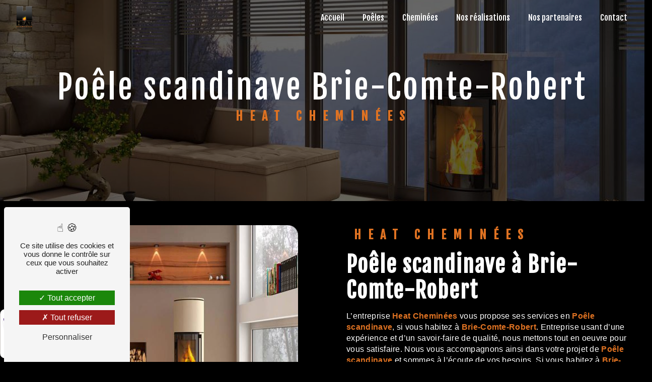

--- FILE ---
content_type: text/html; charset=UTF-8
request_url: https://heatcheminees.com/fr/page/poele-scandinave/brie-comte-robert
body_size: 14298
content:
<!doctype html>
<html lang="fr">
<head>
    <meta charset="UTF-8"/>
    <meta name="viewport" content="width=device-width, initial-scale=1, shrink-to-fit=no">
    <title>Poêle scandinave Brie-Comte-Robert - Heat Cheminées</title>
    <script type="text/javascript" src="/bundles/tarteaucitron/tarteaucitron_services.js"></script>
<script type="text/javascript" src="/bundles/tarteaucitron/tarteaucitron.js"></script>
<script type="text/javascript"
        id="init_tac"
        data-iconposition="BottomLeft"
        data-bodyposition="bottom"
        data-iconsrc="/bundles/tarteaucitron/logo-cookies.svg"
        data-iconsrcdisplay="false"
        src="/bundles/tarteaucitron/inittarteaucitron.js">
</script>
                                <link rel="stylesheet" href="/css/1d74327.css" type="text/css"/>
                                <link href="https://fonts.googleapis.com/css2?family=Fjalla One:wght@100;400;900&display=swap"
                  rel="stylesheet">    <link rel="shortcut icon" type="image/png" href="/uploads/media/images/cms/medias/14441cef20fd529e3887ee9da01791622d6d23f0.png"/><meta name="keywords" content="Poêle scandinave Brie-Comte-Robert"/>
    <meta name="description" content="    La société Heat Cheminées située près de Brie-Comte-Robert vous propose ses services en Poêle scandinave. Fort de son expérience, notre équipe dynamique, soudée et serviable est à votre service. Contactez nous au 01 45 94 42 86, nous saurons vous guider.
"/>

    

                        <script src="/js/0e4889b.js"></script>
                <style>
                .primary-color {
            color: #EA5222;
        }

        .primary-color {
            color: #EA5222;
        }

        .secondary-bg-color {
            background-color: #DF7222;
        }

        .secondary-color {
            color: #DF7222;
        }

        .tertiary-bg-color {
            background-color: #fff;
        }

        .tertiary-color {
            color: #fff;
        }

        .config-font {
            font-family: Fjalla One, sans-serif;
        }

        @font-face{font-family:Fjalla One, sans-serif;font-style:normal;font-weight:400;src:local('sans serif'), local('sans-serif'), local(Fjalla One);font-display:swap;}h1{color:#df7222;font-family:Fjalla One, sans-serif;letter-spacing:4px}h2{color:#121212;font-family:Fjalla One, sans-serif;letter-spacing:2px}h2 strong{color:#df7222}h3{color:#df7222;font-size:1.5em;font-family:Fjalla One, sans-serif;letter-spacing:2px}h4{color:#121212;font-family:Fjalla One, sans-serif;letter-spacing:2px}h5{color:#121212;font-family:Fjalla One, sans-serif;letter-spacing:2px}h6{color:#121212;font-family:Fjalla One, sans-serif;letter-spacing:2px}p{letter-spacing:0.02em;line-height:1.4}a{color:#df7222}a:hover,a:focus{text-decoration:none;transition:0.3s}.scrollTop{background-color:#df7222;color:#fff}.scrollTop:hover{background-color:#df7222;opacity:0.8;color:#fff}::-webkit-scrollbar{width:6px;background:transparent}::-webkit-scrollbar-thumb{background:#df7222;border-radius:15px}.btn{background:#df7222}.btn i{background-color:#df7222}.btn:hover{color:#fff}.btn:after{background:rgba(60, 60, 60, 0.1)}.error-content .btn-error{border:1px solid #df7222;background-color:#df7222;color:#fff;transition:all 0.3s}.top-menu .affix-top{background-color:transparent}.top-menu .affix-top li a{font-family:Fjalla One, sans-serif;transition:0.3s;text-align:center;color:#fff}.top-menu .affix-top li a:hover{opacity:0.5}.top-menu .affix{background-color:#fff}.top-menu .affix li a{font-family:Fjalla One, sans-serif;transition:0.3s}.top-menu .affix li a:hover{opacity:0.5}.top-menu .navbar-brand{font-family:Fjalla One, sans-serif}.top-menu .active > a:first-child{border-radius:5px;background-color:#df7222 !important;color:#fff}.top-menu .dropdown-menu li{padding:8px 15px}.top-menu .dropdown-menu li a{width:100%;color:#df7222}.top-menu .dropdown-menu li:first-child{border-top:1px solid #df7222}.top-menu .dropdown-menu .active a{color:#fff}.top-menu .navbar-blog-pages{background:#ea5222}@media (min-width:992px) and (max-width:1200px){.top-menu .affix-top{background-color:transparent}.top-menu .affix-top li a{color:#df7222}.top-menu .affix-top .active > a:first-child{border-radius:5px;background-color:#df7222 !important;color:#fff}.top-menu .affix{background-color:#fff}.top-menu .affix li{color:#df7222}.top-menu .affix .active > a:first-child{border-radius:5px;background-color:#df7222 !important;color:#fff}.top-menu .btn-call-to-action{color:#fff !important}}@media (max-width:992px){.top-menu .affix .navbar-toggler,.top-menu .affix-top .navbar-toggler{background-color:#df7222}.top-menu .affix .navbar-nav li .nav-link,.top-menu .affix-top .navbar-nav li .nav-link,.top-menu .affix .navbar-nav li a,.top-menu .affix-top .navbar-nav li a{color:#df7222}.top-menu .affix .navbar-nav .dropdown-menu,.top-menu .affix-top .navbar-nav .dropdown-menu{background-color:rgba(223, 114, 34, 0.1)}.top-menu .affix .navbar-nav .navbar-toggler,.top-menu .affix-top .navbar-nav .navbar-toggler{background-color:#df7222}.top-menu .affix .navbar-nav .active a,.top-menu .affix-top .navbar-nav .active a{border-radius:5px;background-color:#df7222;color:#fff}.top-menu .affix .social-network a,.top-menu .affix-top .social-network a{color:#df7222}.top-menu .affix .btn-call-to-action,.top-menu .affix-top .btn-call-to-action{color:#fff}.top-menu .navbar-toggler{background-color:#df7222}}#sidebar{background-color:#fff}.sidebar .sidebar-header strong{color:#757575;font-family:Fjalla One, sans-serif;letter-spacing:4px;font-size:1.5em}.sidebar li a{font-family:Fjalla One, sans-serif;letter-spacing:1px;font-size:17px;color:#787878;transition:all 0.3s}.sidebar li ul li a{font-size:15px}.sidebar li .dropdown-toggle{color:#df7222 !important}.sidebar li .nav-link:hover{color:#df7222;padding-left:25px}.sidebar .active a:first-child{color:#df7222}.sidebar .social-network ul:before{background-color:#df7222}.sidebar .social-network ul li a{background-color:#df7222;color:#fff}.hamburger.is-open .hamb-top,.hamburger.is-closed .hamb-top,.hamburger.is-open .hamb-middle,.hamburger.is-closed .hamb-middle,.hamburger.is-open .hamb-bottom,.hamburger.is-closed .hamb-bottom{background:#df7222}.slider-content h3{color:#fff}.slider-content img{max-width:300px;height:auto}.slider-content p{color:#fff}.slider-content .line-slider-content .line,.slider-content .line-slider-content .line2,.slider-content .line-slider-content .line3,.slider-content .line-slider-content .line4{background:#fff}.slider-content .carousel-indicators .active{background-color:#ea5222}.slider-content .btn-slider-call-to-action{color:#fff}.slider-content .btn-slider-call-to-action:after{background-color:#df7222}.slider-content .btn-slider-call-to-action:hover i{background-color:#fff;color:#df7222}.slider-content .background-pattern{opacity:0.2}.slider-content .background-opacity-slider{background-color:#000;opacity:0.4}.two-columns-presentation-content .bloc-left h3{color:#df7222}.two-columns-presentation-content .bloc-left h1,.two-columns-presentation-content .bloc-left h2,.two-columns-presentation-content .bloc-left p,.two-columns-presentation-content .bloc-left span{color:#fff}.two-columns-presentation-content .bloc-left .opacity-left{background-color:#ea5222}.two-columns-presentation-content .bloc-left .logo-content img{max-width:300px;height:auto}.two-columns-presentation-content .bloc-right h1,.two-columns-presentation-content .bloc-right h2,.two-columns-presentation-content .bloc-right h3,.two-columns-presentation-content .bloc-right p,.two-columns-presentation-content .bloc-right span{color:#111}.two-columns-presentation-content .bloc-right .opacity-right{background-color:#df7222}.two-columns-presentation-content .bloc-right .logo-content img{max-width:300px;height:auto}.two-columns-presentation-content .typewrite{color:#525252;font-family:Fjalla One, sans-serif;font-size:2em}.three-columns-text-content{background-color:rgba(223, 114, 34, 0.2)}.two-columns-slider-content{background-color:#fff}.two-columns-slider-content .text-content{background-color:#fff}.two-columns-slider-content .text-content .bloc-left{background-color:#fff}.two-columns-slider-content .carousel-caption span{color:#fff;font-family:Fjalla One, sans-serif;font-style:italic;letter-spacing:2px}.two-columns-slider-content .carousel-indicators .active{background-color:#df7222}.video-container .opacity-video{background-color:#000;opacity:0.1}.video-container .text-content h3{color:#fff}.video-container .text-content img{max-width:300px;height:auto}.video-container .text-content h2,.video-container .text-content p{color:#fff}.video-container .text-content .btn-video-call-to-action{color:#fff}.video-container .text-content .btn-video-call-to-action:after{background-color:#df7222}.video-container .text-content .btn-video-call-to-action:hover i{background-color:#fff;color:#df7222}.banner-content h1,.banner-content h2,.banner-content h3,.banner-content h4,.banner-content h5,.banner-content h6,.banner-content p{color:white}.banner-content h3{width:auto;background:transparent}.banner-video-content .opacity-banner{opacity:0.1;background-color:#000}.form-contact-content h4{font-size:2.5em;color:#df7222}.form-contact-content .btn-contact-form:hover:before{background-color:#df7222}.form-contact-content .form-control:focus{border-color:#df7222;box-shadow:0 0 0 0.2em rgba(223, 114, 34, 0.35)}.form-contact-content .sending-message i{color:#df7222}.form-guest-book-content h4{font-size:2.5em;color:#df7222}.form-guest-book-content .btn-guest-book-form:hover:before{background-color:#df7222}.form-guest-book-content .form-control:focus{border-color:#df7222;box-shadow:0 0 0 0.2em rgba(246, 224, 176, 0.35)}.form-guest-book-content .sending-message i{color:#df7222}.chosen-container .highlighted{background-color:#df7222}.activity-content .activity-template-1 .btn-content a{font-family:Fjalla One, sans-serif;background-color:#df7222;color:#fff}.activity-content .activity-template-1 .btn-content a:hover{background-color:#fff;color:#df7222;border:1px solid #df7222}.activity-content .activity-template-2 .btn-activity-type-2{background-color:rgba(223, 114, 34, 0.8)}.activity-content .activity-template-3{color:#fff}.activity-content .activity-template-3 h3{width:auto;background:transparent;color:#fff}.activity-content .activity-template-3 h3:first-letter{font-size:1.5em}.activity-content .activity-template-4 .card-slider .slick-next:hover{border-color:#df7222;box-shadow:0.5vmin -0.5vmin 0 #000}.activity-content .activity-template-4 .card-slider .slick-prev:hover{border-color:#df7222;box-shadow:0.5vmin -0.5vmin 0 #000}.activity-content .activity-template-4 .card-slider .slick-dots .slick-active button:before{color:#df7222}.partners-content .owl-prev,.partners-content .owl-next{background-color:#df7222 !important;color:#fff}.partners-content p{font-family:Fjalla One, sans-serif}.page-accueil .partners-content .title-content{display:none}.page-accueil .partners-content .owl-carousel .owl-item{min-height:169px}.guest-book-content .item .avatar{background-color:#df7222;color:#fff}.guest-book-content strong{font-family:Fjalla One, sans-serif;color:#df7222}.guest-book-content p{font-family:Fjalla One, sans-serif}.informations-content{background-color:#df7222}.informations-content p,.informations-content strong{font-family:Fjalla One, sans-serif}.informations-content i{color:#000}.footer-content{background-color:#121212;color:#fff}.footer-content .btn-seo{font-family:Fjalla One, sans-serif}.footer-content a{color:#fff}.seo-page .information-seo-item-icon i{color:#df7222}.seo-page .form-control:focus{border-color:#df7222;box-shadow:0 0 0 0.2em rgba(223, 114, 34, 0.35)}.seo-page .form-title{font-family:Fjalla One}.seo-page .sending-message i{color:#df7222}.articles-list-content .item-category{font-family:Fjalla One, sans-serif;color:#fff;background-color:#df7222}.articles-list-content .btn-article{background-color:#df7222;color:#fff;border:none}.article-page-content .category-article-page{font-family:Fjalla One, sans-serif;color:#fff;background-color:#df7222}.services-list-content .item-content .item .category{font-family:Fjalla One, sans-serif;color:#df7222}.services-list-content .item-content .item .link{font-family:Fjalla One, sans-serif;letter-spacing:5px}.service-page-content .category-service-page{font-family:Fjalla One, sans-serif;color:#fff;background-color:#df7222}.products-list-content .item-content .item .category{font-family:Fjalla One, sans-serif;color:#df7222}.products-list-content .item-content .item .link{font-family:Fjalla One, sans-serif;letter-spacing:5px}.product-page-content .category-product-page{font-family:Fjalla One, sans-serif;color:#fff;background-color:#df7222}.document-content .background-pattern{background-color:#df7222}.document-content .title-content strong{font-family:Fjalla One, sans-serif}.items-content{background-color:#df7222}.items-content h3{color:#fff}.after-before-content h1,.after-before-content h2,.after-before-content h3,.after-before-content h4{font-family:Fjalla One, sans-serif;color:#df7222}.collapse-container .btn-collapse{color:#121212}.collapse-container .icofont-container{background-color:#df7222}.schedule-content{background-color:#df7222}.schedule-content h3{width:auto;background:transparent}.schedule-content .schedule-content-items:nth-child(2n+1){background:rgba(255, 255, 255, 0.8)}.schedule-content .schedule-content-items-active{background-color:rgba(0, 0, 0, 0.7);color:#fff}.image-full-width-text-content h2,.image-full-width-text-content p{color:#fff}.newsletter-content h3{width:auto;background:transparent}.newsletter-content a{color:#ea5222}.newsletter-content .opacity-newsletter{background-color:rgba(223, 114, 34, 0.8)}#tarteaucitronIcon img{width:50px}.modal-content .modal-content{background-image:linear-gradient(rgba(67, 67, 67, 0.60) 0%, rgba(215, 91, 0, 1) 100%);color:#fff}.gallery-type-4::-webkit-scrollbar-thumb{background:#df7222}body{background-color:#000}.video-container video{height:100%;width:100%;object-fit:cover}.video-container h1{text-transform:uppercase}.video-container .text-content img{max-width:300px;height:auto;filter:drop-shadow(2px 2px 4px white);margin-bottom:4em}.video-container .text-content{background-color:rgba(0, 0, 0, 0.50)}.fade-in-out{position:relative;font-family:'Fjalla one';font-size:5em;font-weight:700;text-transform:uppercase;margin:auto;width:100%;text-align:center;height:fit-content;color:white}.fade-in-out span{display:inline-block;color:transparent;text-shadow:0px 0px 0px white;animation-iteration-count:2s;opacity:0}.fade-in-out span:nth-child(1){animation:fadeleft 5s forwards;animation-delay:0s}.fade-in-out span:nth-child(2){animation:faderight 5s forwards;animation-delay:0.1s}.fade-in-out span:nth-child(3){animation:fadeleft 5s forwards;animation-delay:0.3s}.fade-in-out span:nth-child(4){animation:faderight 5s forwards;animation-delay:0.6s}@keyframes fadeleft{0%{transform:skew(50deg) translateY(-200%);text-shadow:0px 0px 50px}100%{opacity:1}}@keyframes faderight{0%{transform:skew(-50deg) translateY(-200%);text-shadow:0px 0px 50px}100%{opacity:1}}html{cursor:url('/uploads/media/images/cms/medias/96aa74f9c40a5c7386fe1526968f0119.png'), auto}.btn:hover{cursor:url('/uploads/media/images/cms/medias/f2f8913d453a8f541875b55bdd3fd6fd.png'), auto !important}.bloc-grid-opacity:hover{cursor:url('/uploads/media/images/cms/medias/f2f8913d453a8f541875b55bdd3fd6fd.png'), auto !important}.img:hover{cursor:url('/uploads/media/images/cms/medias/f2f8913d453a8f541875b55bdd3fd6fd.png'), auto !important}.two-columns-content .img-content .parent-auto-resize-img-child a img{cursor:url('/uploads/media/images/cms/medias/f2f8913d453a8f541875b55bdd3fd6fd.png'), auto !important}.navbar-expand-lg .navbar-nav .nav-link{cursor:url('/uploads/media/images/cms/medias/f2f8913d453a8f541875b55bdd3fd6fd.png'), auto !important}.btn{color:#fff}.items-content{background-color:black;background-image:linear-gradient(to right, rgba(67, 67, 67, 1) 0%, rgba(0, 0, 0, 1) 100%)}.items-content h2{color:#fff}.items-content h3{color:#df7222}.items-content h4{color:#fff;letter-spacing:2px;font-size:1.4em}.items-content{padding:2em 5em 5em;display:flex;justify-content:center;flex-wrap:wrap;margin-right:5em;margin-left:5em;margin-top:-5em;z-index:1000;position:relative;border-radius:20px;border:solid 0.1em white}.blocinstallateur{padding:4em;background-image:url("/uploads/media/images/cms/medias/452d764314888feb98ba29dec53646db.jpeg");background-attachment:fixed;background-size:cover}.blocinstallateur.text-bloc-content{padding:24em 5em 30em;margin:-10%}.image-box{width:200px;height:200px;margin:auto;background:url("/uploads/media/images/cms/medias/8f92262793a611d261d2981b8c74d0b794d88b0c.png") no-repeat 50%/70% rgba(0, 0, 0, 0.1);color:#df7222}.image-box,.image-box::before,.image-box::after{position:absolute;top:0;bottom:0;left:0;right:0}.image-box::before,.image-box::after{content:"";z-index:1000;margin:-5%;box-shadow:inset 0 0 0 2px;animation:clipMe 8s linear infinite}.image-box::before{animation-delay:-4s}@keyframes clipMe{0%,100%{clip:rect(0px, 220px, 2px, 0px)}25%{clip:rect(0px, 2px, 220px, 0px)}50%{clip:rect(218px, 220px, 220px, 0px)}75%{clip:rect(0px, 220px, 220px, 218px)}}.banniereaccueil.image-full-width-text-content .text-content{padding:10%;display:flex;justify-content:flex-start;background-image:linear-gradient(to right, rgba(67, 67, 67, 0.60) 0%, rgba(0, 0, 0, 0.90) 100%)}.banniereaccueil h3{font-size:1.1em;letter-spacing:4px}.banniereaccueil2.image-full-width-text-content .text-content{padding:10%;display:flex;justify-content:flex-start;background-image:linear-gradient(to left, rgba(67, 67, 67, 0.80) 0%, rgba(0, 0, 0, 0.90) 100%);outline:10px outset white}.banniereaccueil2 h3{font-size:1.1em;letter-spacing:4px}.activity-content{padding:0}.bloc-grid{margin:0;padding:5em;min-height:100vh;position:relative;display:grid;grid-template-columns:1fr 1fr 1fr;grid-template-rows:1fr 1fr;grid-template-areas:"a b b " "a c c "}.bloc-grid-item{display:flex;flex-direction:column;justify-content:center;margin:1em}.bloc-grid-item p{text-align:center}.bloc-grid-item h3{text-align:center;font-style:italic;font-weight:900;font-size:2.7em;text-shadow:black 1px 1px}.bloc-grid-item:nth-child(1){grid-area:a;align-items:center;outline:2px solid black;outline-offset:-25px;transform:scale(1)}.bloc-grid-item:nth-child(2){grid-area:b;align-items:center;outline:2px solid #000;outline-offset:-25px}.bloc-grid-item:nth-child(3){grid-area:c;align-items:center;outline:2px solid #000;outline-offset:-25px}.bloc-grid-opacity{width:100%;height:100%;display:flex;align-items:center;justify-content:center;flex-direction:column;background:linear-gradient(142deg, rgba(0, 0, 0, 0.60) 65%, rgba(255, 193, 7, 0.52) 50%)}.bloc-grid .bloc-grid-item:nth-child(1):hover .bloc-grid-opacity{background:linear-gradient(rgba(0, 0, 0, 0.5), rgba(0, 0, 0, 0.5))}.bloc-grid .bloc-grid-item:nth-child(2):hover .bloc-grid-opacity{background:linear-gradient(to right, rgba(67, 67, 67, 0.60) 0%, rgba(106, 80, 0, 1) 100%)}.bloc-grid .bloc-grid-item:nth-child(3):hover .bloc-grid-opacity{background:linear-gradient(to left, rgba(67, 67, 67, 0.80) 0%, rgba(102, 43, 0, 1) 100%)}.bloc-grid-item:hover h3{color:#fff}.activity-content{background-image:url("/uploads/media/images/cms/medias/452d764314888feb98ba29dec53646db.jpeg");background-attachment:fixed;background-size:cover}.two-columns-content .bloc-texte{padding:3em;background-color:rgba(0, 0, 0, 0);height:100%;display:flex;align-items:center}.bloctexteaccueil1 h2{color:#f5f5f5;font-family:Fjalla One, sans-serif;letter-spacing:2px}.bloctexteaccueil1 h3{font-size:1.1em;letter-spacing:4px;letter-spacing:2px}.bloctexteaccueil1 p{color:#f5f5f5}.bloctexteaccueil1 li{color:#f5f5f5}.bloctexteaccueil1.two-columns-content .bloc-texte li::marker{color:#df7222}.bloctexteaccueil1{background-image:linear-gradient(to left, rgba(67, 67, 67, 1) 0%, rgba(0, 0, 0, 1) 100%)}.bar2{position:relative;top:0px;left:0px;height:4px;width:100%;margin-bottom:20px}.emptybar2{background-color:#ffc107;width:100%;height:100%}.filledbar2{position:absolute;top:0px;z-index:3;width:0px;height:100%;background:#009ad9;background:linear-gradient(90deg, rgba(253, 126, 20, 1) 0%, rgba(217, 147, 0, 1) 90%, rgba(255, 186, 0, 1) 100%);transition:0.6s ease-out}.bloctexteaccueil1 :hover .filledbar2{width:50%;transition:0.4s ease-out}.bloctexteaccueil2 :hover .filledbar2{width:50%;transition:0.4s ease-out}.gallery-content:hover .filledbar2{width:50%;transition:0.4s ease-out}.partners-content:hover .filledbar2{width:50%;transition:0.4s ease-out}.banniereaccueil3.image-full-width-text-content .text-content{background-image:linear-gradient(rgba(67, 67, 67, 0.60) 0%, rgba(215, 91, 0, 1) 100%);outline:10px white outset}.bloctexteaccueil2{background-image:linear-gradient(to right, rgba(67, 67, 67, 1) 0%, rgba(0, 0, 0, 1) 100%)}.bloctexteaccueil2 h2{color:#f5f5f5;font-family:Fjalla One, sans-serif;letter-spacing:2px}.bloctexteaccueil2 h3{font-size:1.1em;letter-spacing:4px}.bloctexteaccueil2 p{color:#f5f5f5}.bannierecontact.image-full-width-text-content .text-content{background-image:linear-gradient(rgba(67, 67, 67, 1) 0%, rgba(0, 0, 0, 0.7) 100%)}.bannierecontact h3{font-size:1.1em;letter-spacing:4px}.bannierecontact h2{font-size:1.8em;margin-bottom:20px}.jfpmQZ{line-height:1.32;font-size:2em;font-weight:bold;font-style:normal;color:#fff;font-family:Fjalla One, sans-serif}.custom-container{padding:10em;background-color:white}.logo-rge{position:fixed;bottom:1%;padding:0;flex-direction:column}.logo-rge img{max-width:300px;height:auto;border-radius:10px}b,strong{font-weight:bold;color:#df7222}.banner-content .logo-content img{height:auto;max-width:141px;filter:drop-shadow(1px 2px 4px white);margin-bottom:2em}.banner-content .text-content{background-color:rgba(0, 0, 0, 0.70)}.banner-content .text-content h1{text-transform:uppercase}.gallery-content{padding:2em;background-color:white;background-image:url("/uploads/media/images/cms/medias/452d764314888feb98ba29dec53646db.jpeg");background-attachment:fixed;background-size:cover}.banner-content h2{color:#df7222;font-size:1.5em;margin-bottom:2em}.form-control,.form-control:focus{color:#000;border:1px solid #000;border-width:0px 0px 1px 0px;background-color:transparent;box-shadow:none !important}.horaires{background-image:linear-gradient(to left, rgba(67, 67, 67, 1) 0%, rgba(0, 0, 0, 1) 100%);padding:2em}.informations-content iframe{filter:grayscale(1)}.seo-page .opacity-banner{opacity:0.6}.seo-page h1{text-align:center}.seo-page h3{text-align:center;color:#df7222}.seo-page h2{color:white}.seo-page .two-columns-content .bloc-texte p{color:white}.legal-notice-content{padding:5em;color:white}@media (min-width:575.98px) and (max-width:992px){.video-container .text-content h1{font-size:3em !important}.video-container .text-content h2{font-size:1.5em !important}.fade-in-out{font-size:3em}.navbar-top .navbar-brand img{max-width:32px}.items-content{padding:2em 1em 5em;display:flex;justify-content:center;flex-wrap:wrap;margin-right:5em;margin-left:5em;margin-top:5em;z-index:1000;position:relative;border-radius:20px;border:solid 0.1em white}.items-content h2{font-size:2.2em}.items-content h4{margin-bottom:1em}.blocinstallateur.text-bloc-content{padding:17em 5em;margin:-15%}.image-full-width-text-content h2{font-size:2.2em}.banniereaccueil h3{font-size:1em}.banniereaccueil2 h3{font-size:1em}.bloc-grid{margin:0;padding:1em;min-height:100vh;position:relative;display:grid;grid-template-columns:1fr;grid-template-rows:1fr 1fr 1fr;grid-template-areas:"a  " "b " "c "}.bloc-grid-item h3{font-size:1.8em}.bloctexteaccueil1 h2{font-size:2.2em}.custom-container{padding:4em}.bloctexteaccueil2 h2{font-size:2.2em}.banniereaccueil2 h3{font-size:1em}.iFEZzR{font-family:'Fjalla One'}.bannierecontact h3{font-size:1em}.bannierecontact h2{font-size:1.8em}h5{font-size:1.8em}.banner-content h1{font-size:3em;font-weight:700}.gallery-content h2{font-size:2.2em}}@media (max-width:575.98px){.top-menu .affix-top{background-color:#fff}.navbar-top .navbar-brand img{max-width:32px}.video-container .text-content h1{font-size:3em !important}.video-container video{height:100%;width:100%;object-fit:cover}.fade-in-out{font-size:3em}.items-content{padding:2em 1em 5em;display:flex;justify-content:center;flex-wrap:wrap;margin-right:1em;margin-left:1em;margin-top:-5em;z-index:1000;position:relative;border-radius:20px;border:solid 0.1em white}.items-content h2{font-size:2em}.items-content h4{margin-bottom:1em}.blocinstallateur.text-bloc-content{padding:17em 5em;margin:-15%}.image-full-width-text-content h2{font-size:2em}.banniereaccueil h3{font-size:0.8em}.banniereaccueil2 h3{font-size:0.8em}#logo{display:none}.bloc-grid{margin:0;padding:1em;min-height:100vh;position:relative;display:grid;grid-template-columns:1fr;grid-template-rows:1fr 1fr 1fr;grid-template-areas:"a  " "b " "c "}.bloc-grid-item h3{font-size:2em}.bloctexteaccueil1 h2{font-size:2em}.custom-container{padding:4em}.bloctexteaccueil2 h2{font-size:2em}.banniereaccueil2 h3{font-size:0.8em}.iFEZzR{font-family:'Fjalla One'}.bannierecontact h3{font-size:0.8em}.bannierecontact h2{font-size:1.5em}h5{font-size:1.5em}.banner-content h1{font-size:2.5em;font-weight:700}.gallery-content h2{font-size:2em}.seo-page h1{text-align:center;margin-bottom:1em}}.items-content .item .image img{max-width:150px !important}.display{display:none !important}
            </style>

            <!-- Matomo -->
<script type="text/javascript">
  var _paq = window._paq = window._paq || [];
  /* tracker methods like "setCustomDimension" should be called before "trackPageView" */
  _paq.push(['trackPageView']);
  _paq.push(['enableLinkTracking']);
  (function() {
    var u="https://vistalid-statistiques.fr/";
    _paq.push(['setTrackerUrl', u+'matomo.php']);
    _paq.push(['setSiteId', '5072']);
    var d=document, g=d.createElement('script'), s=d.getElementsByTagName('script')[0];
    g.type='text/javascript'; g.async=true; g.src=u+'matomo.js'; s.parentNode.insertBefore(g,s);
  })();
</script>
<!-- End Matomo Code -->

        <script src="https://apps.elfsight.com/p/platform.js" defer></script>
</head>
<body class="container-fluid row ">
<div class="container-fluid">
                            <div class="top-menu">
                <nav id="navbar" class="navbar navbar-expand-lg fixed-top navbar-top affix-top">
                    <a class="navbar-brand" href="/fr">
                                                    <img  alt="Logo - Heat Cheminées"  title="Logo - Heat Cheminées"  src="/uploads/media/images/cms/medias/thumb_/cms/medias/63c52561e5cbd_images_medium.png"  width="1000"  height="1416"  srcset="/uploads/media/images/cms/medias/thumb_/cms/medias/63c52561e5cbd_images_small.png 141w, /uploads/media/images/cms/medias/thumb_/cms/medias/63c52561e5cbd_images_medium.png 1000w, /uploads/media/images/cms/medias/8f92262793a611d261d2981b8c74d0b794d88b0c.png 835w"  sizes="(max-width: 1000px) 100vw, 1000px"  loading="lazy" />
                                            </a>
                    <button class="navbar-toggler" type="button" data-toggle="collapse" data-target="#navbarsExampleDefault"
                            aria-controls="navbarsExampleDefault" aria-expanded="false" aria-label="Nav Bar">
                        <span class="navbar-toggler-icon"></span>
                    </button>

                    <div class="collapse navbar-collapse justify-content-end" id="navbarsExampleDefault">
                                                                                <ul class="navbar-nav">
                            
                <li class="first">                    <a class="nav-link" href="/fr/page/accueil">Accueil</a>
    
                            

    </li>


                    
                <li class="">                    <a class="nav-link" href="/fr/page/poeles">Poêles</a>
    
                            

    </li>


                    
                <li class="">                    <a class="nav-link" href="/fr/page/cheminees">Cheminées</a>
    
                            

    </li>


                    
                <li class="">                    <a class="nav-link" href="/fr/page/nos-realisations">Nos réalisations</a>
    
                            

    </li>


                    
                <li class="">                    <a class="nav-link" href="/fr/page/nos-partenaires">Nos partenaires</a>
    
                            

    </li>


                    
                <li class="last">                    <a class="nav-link" href="/fr/page/contact">Contact</a>
    
                            

    </li>



    </ul>


                                                                            
                                                <div class="social-network">
                                                    </div>
                                            </div>
                </nav>
            </div>
                        <div role="main" id="content"
         class="margin-top-main container-fluid">
                <div class="container-fluid">
                        <div id="close-sidebar-content">
                    <div class="container-fluid seo-page">
        <div class="container-fluid banner-content"
                                    style="background: url('/uploads/media/images/cms/medias/thumb_/cms/medias/63c902c5b5fc3_images_large.jpeg') no-repeat center center; background-size: cover;"
                        >
            <div class="opacity-banner"></div>
            <div class="container">
                <div class="col-md-12 text-banner-content">
                    <h1>Poêle scandinave Brie-Comte-Robert</h1>
                </div>
                <div class="col-md-12 text-banner-content">
                    <h3>Heat Cheminées</h3>
                </div>
            </div>
        </div>
        <div class="container-fluid two-columns-content">
            <div class="row row-eq-height ">
                <div class="col-md-12 col-lg-6 img-content">
                    <div class="parent-auto-resize-img-child">
                                                    <a href="/uploads/media/images/cms/medias/thumb_/cms/medias/63c902dfae7b3_images_large.jpeg"
                               data-lightbox="Poêle à bois heat cheminées.jpg"
                               data-title="Poêle à bois heat cheminées.jpg">
                                <img  alt="Poêle scandinave Brie-Comte-Robert"  title="Poêle scandinave Brie-Comte-Robert"  src="/uploads/media/images/cms/medias/thumb_/cms/medias/63c902dfae7b3_images_medium.jpeg"  width="1000"  height="463"  srcset="/uploads/media/images/cms/medias/thumb_/cms/medias/63c902dfae7b3_images_picto.jpeg 25w, /uploads/media/images/cms/medias/thumb_/cms/medias/63c902dfae7b3_images_small.jpeg 200w, /uploads/media/images/cms/medias/thumb_/cms/medias/63c902dfae7b3_images_medium.jpeg 1000w, /uploads/media/images/cms/medias/thumb_/cms/medias/63c902dfae7b3_images_large.jpeg 2300w, /uploads/media/images/cms/medias/8773cf533823e99c57d3a8f908405ab27d9eaed6.jpeg 1920w"  sizes="(max-width: 1000px) 100vw, 1000px"  class="auto-resize"  loading="lazy" />
                            </a>
                                            </div>
                </div>
                <div class="col-md-12 col-lg-6 text-content">
                    <div class="col-md-12 bloc-texte">
                        <div class="col-md-12">
                            <h3>Heat Cheminées</h3>
                        </div>
                        <div class="col-md-12">
                            <h2>Poêle scandinave à Brie-Comte-Robert</h2>
                        </div>
                        <div class="position-text">
                            <p>L’entreprise <strong>Heat Cheminées</strong> vous propose ses services en <strong>Poêle scandinave</strong>, si vous habitez à <strong>Brie-Comte-Robert</strong>. Entreprise usant d’une expérience et d’un savoir-faire de qualité, nous mettons tout en oeuvre pour vous satisfaire. Nous vous accompagnons ainsi dans votre projet de <strong>Poêle scandinave</strong> et sommes à l’écoute de vos besoins. Si vous habitez à <strong>Brie-Comte-Robert</strong>, nous sommes à votre disposition pour vous transmettre les renseignements nécessaires à votre projet de <strong>Poêle scandinave</strong>. Notre métier est avant tout notre passion et le partager avec vous renforce encore plus notre désir de réussir. Toute notre équipe est qualifiée et travaille avec propreté et rigueur.</p>
                        </div>
                        <div class="container btn-content">
                            <a href="/fr/page/accueil" class="btn btn-seo">
                                <i class="icofont-arrow-right"></i> En savoir plus
                            </a>
                            <a href="#contact-form" class="btn btn-seo">
                                <i class="icofont-location-arrow"></i> Contactez-nous
                            </a>
                        </div>
                    </div>
                </div>
            </div>
        </div>
        <div class="container-fluid informations-content">
            <div class="col-xl-12 item-content">
                                        <div class="item col-lg-12 col-xl-4" data-aos="fade-down">
        <div class="row">
            <div class="col-lg-12 col-xl-4 icon-content">
                <i class="icofont-location-pin"></i>
            </div>
            <div class="col-lg-12 col-xl-8 informations">
                <div class="col-12">
                    <strong>Adresse</strong>
                </div>
                <div class="col-12">
                    <p>8 Rue du Général de Gaulle94510 La Queue-en-Brie</p>
                </div>
            </div>
        </div>
    </div>
    <div class="col-lg-12 col-xl-4" data-aos="fade-up">
        <div class="item">
            <div class="row">
                <div class="col-lg-12 col-xl-4  icon-content">
                    <i class="icofont-phone"></i>
                </div>
                <div class="col-lg-12 col-xl-8  informations">
                    <div class="col-12">
                        <strong>Téléphone</strong>
                    </div>
                    <div class="col-12">
                        <p><a href='tel:01 45 94 42 86'>01 45 94 42 86</a></p>
                                            </div>
                </div>
            </div>
        </div>
    </div>
    <div class="col-lg-12 col-xl-4" data-aos="fade-down">
        <div class="item">
            <div class="row">
                <div class="col-lg-12 col-xl-4 icon-content">
                    <i class="icofont-letter"></i>
                </div>
                <div class="col-lg-12 col-xl-8 informations">
                    <div class="col-12">
                        <strong>Email</strong>
                    </div>
                    <div class="col-12">
                        <p><a href='mailto:heatcheminees@gmail.com'>heatcheminees@gmail.com</a></p>
                    </div>
                </div>
            </div>
        </div>
    </div>
                            </div>
        </div>
        <div
                class="form-contact-content" data-aos="fade-down"
        >
                <div id="contact-form">
            <div class="container-fluid form-content">
                                    <div class="form-title-page">
                        N&#039;hésitez pas à nous contacter
                    </div>
                                                    <div class="container">
                                                                                    <div class="form_errors" data-message=""></div>
                                                                                                                <div class="form_errors" data-message=""></div>
                                                                                                                <div class="form_errors" data-message=""></div>
                                                                                                                <div class="form_errors" data-message=""></div>
                                                                                                                <div class="form_errors" data-message=""></div>
                                                                                                                <div class="form_errors" data-message=""></div>
                                                                                                                                                    <div class="form_errors" data-message=""></div>
                                                                    <div class="form_errors" data-message=""></div>
                                                                                                                                                <div class="form_errors" data-message=""></div>
                                                                                                                <div class="form_errors" data-message=""></div>
                                                                                                                <div class="form_errors" data-message=""></div>
                                                                        </div>
                                <form name="front_contact" method="post">
                <div class="container">
                    <div class="row justify-content-center">
                        <div class="col-lg-3">
                            <div class="form-group">
                                <input type="text" id="front_contact_first_name" name="front_contact[first_name]" required="required" class="form-control" placeholder="Prénom" />
                            </div>
                        </div>
                        <div class="col-lg-3">
                            <div class="form-group">
                                <input type="text" id="front_contact_last_name" name="front_contact[last_name]" required="required" class="form-control" placeholder="Nom" />
                            </div>
                        </div>
                        <div class="col-lg-3">
                            <div class="form-group">
                                <input type="tel" id="front_contact_phone" name="front_contact[phone]" class="form-control" placeholder="Téléphone" />
                            </div>
                        </div>
                        <div class="col-lg-3">
                            <div class="form-group">
                                <input type="email" id="front_contact_email" name="front_contact[email]" required="required" class="form-control" placeholder="Email" />
                            </div>
                        </div>
                        <div class="col-lg-12 mt-1">
                            <div class="form-group">
                                <input type="text" id="front_contact_subject" name="front_contact[subject]" required="required" class="form-control" placeholder="Objet" />
                            </div>
                        </div>
                        <div class="col-lg-12 mt-1">
                            <div class="form-group ">
                                <div id="front_contact_spam_front_contact"><div><label for="front_contact_spam_front_contact_spam_front_contact" class="required">Combien font zéro plus sept</label><select id="front_contact_spam_front_contact_spam_front_contact" name="front_contact[spam_front_contact][spam_front_contact]" class="form-control"><option value="0">0</option><option value="1">1</option><option value="2">2</option><option value="3">3</option><option value="4">4</option><option value="5">5</option><option value="6">6</option><option value="7">7</option><option value="8">8</option><option value="9">9</option><option value="10">10</option><option value="11">11</option><option value="12">12</option><option value="13">13</option><option value="14">14</option><option value="15">15</option><option value="16">16</option><option value="17">17</option><option value="18">18</option><option value="19">19</option><option value="20">20</option></select></div><input type="hidden" id="front_contact_spam_front_contact_verification_front_contact" name="front_contact[spam_front_contact][verification_front_contact]" value="7" /></div>
                            </div>
                        </div>
                        <div class="col-lg-12 mt-1">
                            <div class="form-group ">
                                <textarea id="front_contact_message" name="front_contact[message]" required="required" class="form-control" placeholder="Message" rows="6"></textarea>
                            </div>
                        </div>
                        <div class="col-lg-12">
                            <div class="form-group ">
                                <div class="form-check">
                                    <input type="checkbox" id="front_contact_legal" name="front_contact[legal]" required="required" class="form-check-input" required="required" value="1" />
                                    <label class="form-check-label"
                                           for="contact_submit_contact">En cochant cette case, j&#039;accepte les conditions particulières ci-dessous **</label>
                                </div>
                            </div>
                        </div>
                        <div class="col-lg-12 mt-1">
                            <div class="form-group text-right">
                                <button type="submit" id="front_contact_submit_contact" name="front_contact[submit_contact]" class="btn btn-contact-form">Envoyer</button>
                            </div>
                        </div>
                    </div>
                </div>
                                <input type="hidden" id="front_contact_selected_society" name="front_contact[selected_society]" value="heatcheminees@gmail.com" />
                
            <link rel="stylesheet" href="/bundles/prrecaptcha/css/recaptcha.css">
    
    <script src="https://www.google.com/recaptcha/api.js?render=6Lc_3Z8kAAAAAIXoJUjvMm3d1JHWcjKxwWEonL6n" async defer></script>

    <script >
        document.addEventListener("DOMContentLoaded", function() {
            var recaptchaField = document.getElementById('front_contact_captcha');
            if (!recaptchaField) return;

            var form = recaptchaField.closest('form');
            if (!form) return;

            form.addEventListener('submit', function (e) {
                if (recaptchaField.value) return;

                e.preventDefault();

                grecaptcha.ready(function () {
                    grecaptcha.execute('6Lc_3Z8kAAAAAIXoJUjvMm3d1JHWcjKxwWEonL6n', {
                        action: 'form'
                    }).then(function (token) {
                        recaptchaField.value = token;
                        form.submit();
                    });
                });
            });
        });
    </script>

    
    <input type="hidden" id="front_contact_captcha" name="front_contact[captcha]" />

            <div class="recaptcha-text">
            Ce site est protégé par reCAPTCHA. Les
    <a href="https://policies.google.com/privacy">règles de confidentialité</a>  et les
    <a href="https://policies.google.com/terms">conditions d'utilisation</a>  de Google s'appliquent.

        </div>
    <input type="hidden" id="front_contact__token" name="front_contact[_token]" value="tWNZlVsSSbcuViGPlmy1otOleBF_hq7ohqp6Al8WRZs" /></form>
            </div>
            <div class="container">
                <p class="legal-form">**
                    Les données personnelles communiquées sont nécessaires aux fins de vous contacter et sont enregistrées dans un fichier informatisé. Elles sont destinées à Heat Cheminées et ses sous-traitants dans le seul but de répondre à votre message. Les données collectées seront communiquées aux seuls destinataires suivants: Heat Cheminées 8 Rue du Général de Gaulle94510 La Queue-en-Brie heatcheminees@gmail.com. Vous disposez de droits d’accès, de rectification, d’effacement, de portabilité, de limitation, d’opposition, de retrait de votre consentement à tout moment et du droit d’introduire une réclamation auprès d’une autorité de contrôle, ainsi que d’organiser le sort de vos données post-mortem. Vous pouvez exercer ces droits par voie postale à l'adresse 8 Rue du Général de Gaulle94510 La Queue-en-Brie ou par courrier électronique à l'adresse heatcheminees@gmail.com. Un justificatif d'identité pourra vous être demandé. Nous conservons vos données pendant la période de prise de contact puis pendant la durée de prescription légale aux fins probatoires et de gestion des contentieux. Vous avez le droit de vous inscrire sur la liste d'opposition au démarchage téléphonique, disponible à cette adresse: <a target='_blank' href='https://www.bloctel.gouv.fr/'>Bloctel.gouv.fr</a>. Consultez le site cnil.fr pour plus d’informations sur vos droits.
                </p>
            </div>
        </div>
    </div>
    </div>
            </div>
        </div>
        <footer class="footer-content">
    <div class="container text-center seo-content">
        <a class="btn btn-seo" data-toggle="collapse" href="#frequently_searched" role="button"
           aria-expanded="false" aria-controls="frequently_searched">
            Recherches fréquentes
        </a>
        <div class="collapse" id="frequently_searched">
                            <a href="/fr/page/poeles/la-queue-en-brie">poêles La Queue-en-Brie <span>-</span> </a>
                            <a href="/fr/page/poeles/sucy-en-brie">poêles Sucy-en-Brie <span>-</span> </a>
                            <a href="/fr/page/poeles/roissy-en-brie">poêles Roissy-en-Brie <span>-</span> </a>
                            <a href="/fr/page/poeles/pontault-combault">poêles Pontault-Combault <span>-</span> </a>
                            <a href="/fr/page/poeles/santeny">poêles Santeny <span>-</span> </a>
                            <a href="/fr/page/poeles/ozoir-la-ferriere">poêles Ozoir-la-Ferrière <span>-</span> </a>
                            <a href="/fr/page/poeles/emerainville">poêles Émerainville <span>-</span> </a>
                            <a href="/fr/page/poeles/saint-maur-des-fosses">poêles Saint-Maur-des-Fossés <span>-</span> </a>
                            <a href="/fr/page/poeles/ormesson-sur-marne">poêles Ormesson-sur-Marne <span>-</span> </a>
                            <a href="/fr/page/poeles/servon">poêles Servon <span>-</span> </a>
                            <a href="/fr/page/poeles/noiseau">poêles Noiseau <span>-</span> </a>
                            <a href="/fr/page/poeles/brie-comte-robert">poêles Brie-Comte-Robert <span>-</span> </a>
                            <a href="/fr/page/poeles/boissy-saint-leger">poêles Boissy-Saint-Léger <span>-</span> </a>
                            <a href="/fr/page/poeles/lesigny">poêles Lesigny <span>-</span> </a>
                            <a href="/fr/page/poeles/champigny-sur-marne">poêles Champigny-sur-Marne <span>-</span> </a>
                            <a href="/fr/page/poeles/tournan-en-brie">poêles Tournan-en-Brie <span>-</span> </a>
                            <a href="/fr/page/poeles/villiers-sur-marne">poêles Villiers-sur-Marne <span>-</span> </a>
                            <a href="/fr/page/poeles/noisy-le-grand">poêles Noisy-le-Grand <span>-</span> </a>
                            <a href="/fr/page/poeles/essonne">poêles Essonne <span>-</span> </a>
                            <a href="/fr/page/poeles/94-val-de-marne">poêles 94 Val de Marne <span>-</span> </a>
                            <a href="/fr/page/poeles/77-seine-et-marne">poêles 77 Seine et Marne <span>-</span> </a>
                            <a href="/fr/page/insert-gaz/la-queue-en-brie">insert gaz La Queue-en-Brie <span>-</span> </a>
                            <a href="/fr/page/insert-gaz/sucy-en-brie">insert gaz Sucy-en-Brie <span>-</span> </a>
                            <a href="/fr/page/insert-gaz/roissy-en-brie">insert gaz Roissy-en-Brie <span>-</span> </a>
                            <a href="/fr/page/insert-gaz/pontault-combault">insert gaz Pontault-Combault <span>-</span> </a>
                            <a href="/fr/page/insert-gaz/santeny">insert gaz Santeny <span>-</span> </a>
                            <a href="/fr/page/insert-gaz/ozoir-la-ferriere">insert gaz Ozoir-la-Ferrière <span>-</span> </a>
                            <a href="/fr/page/insert-gaz/emerainville">insert gaz Émerainville <span>-</span> </a>
                            <a href="/fr/page/insert-gaz/saint-maur-des-fosses">insert gaz Saint-Maur-des-Fossés <span>-</span> </a>
                            <a href="/fr/page/insert-gaz/ormesson-sur-marne">insert gaz Ormesson-sur-Marne <span>-</span> </a>
                            <a href="/fr/page/insert-gaz/servon">insert gaz Servon <span>-</span> </a>
                            <a href="/fr/page/insert-gaz/noiseau">insert gaz Noiseau <span>-</span> </a>
                            <a href="/fr/page/insert-gaz/brie-comte-robert">insert gaz Brie-Comte-Robert <span>-</span> </a>
                            <a href="/fr/page/insert-gaz/boissy-saint-leger">insert gaz Boissy-Saint-Léger <span>-</span> </a>
                            <a href="/fr/page/insert-gaz/lesigny">insert gaz Lesigny <span>-</span> </a>
                            <a href="/fr/page/insert-gaz/champigny-sur-marne">insert gaz Champigny-sur-Marne <span>-</span> </a>
                            <a href="/fr/page/insert-gaz/tournan-en-brie">insert gaz Tournan-en-Brie <span>-</span> </a>
                            <a href="/fr/page/insert-gaz/villiers-sur-marne">insert gaz Villiers-sur-Marne <span>-</span> </a>
                            <a href="/fr/page/insert-gaz/noisy-le-grand">insert gaz Noisy-le-Grand <span>-</span> </a>
                            <a href="/fr/page/insert-gaz/essonne">insert gaz Essonne <span>-</span> </a>
                            <a href="/fr/page/insert-gaz/94-val-de-marne">insert gaz 94 Val de Marne <span>-</span> </a>
                            <a href="/fr/page/insert-gaz/77-seine-et-marne">insert gaz 77 Seine et Marne <span>-</span> </a>
                            <a href="/fr/page/dru/la-queue-en-brie">dru La Queue-en-Brie <span>-</span> </a>
                            <a href="/fr/page/dru/sucy-en-brie">dru Sucy-en-Brie <span>-</span> </a>
                            <a href="/fr/page/dru/roissy-en-brie">dru Roissy-en-Brie <span>-</span> </a>
                            <a href="/fr/page/dru/pontault-combault">dru Pontault-Combault <span>-</span> </a>
                            <a href="/fr/page/dru/santeny">dru Santeny <span>-</span> </a>
                            <a href="/fr/page/dru/ozoir-la-ferriere">dru Ozoir-la-Ferrière <span>-</span> </a>
                            <a href="/fr/page/dru/emerainville">dru Émerainville <span>-</span> </a>
                            <a href="/fr/page/dru/saint-maur-des-fosses">dru Saint-Maur-des-Fossés <span>-</span> </a>
                            <a href="/fr/page/dru/ormesson-sur-marne">dru Ormesson-sur-Marne <span>-</span> </a>
                            <a href="/fr/page/dru/servon">dru Servon <span>-</span> </a>
                            <a href="/fr/page/dru/noiseau">dru Noiseau <span>-</span> </a>
                            <a href="/fr/page/dru/brie-comte-robert">dru Brie-Comte-Robert <span>-</span> </a>
                            <a href="/fr/page/dru/boissy-saint-leger">dru Boissy-Saint-Léger <span>-</span> </a>
                            <a href="/fr/page/dru/lesigny">dru Lesigny <span>-</span> </a>
                            <a href="/fr/page/dru/champigny-sur-marne">dru Champigny-sur-Marne <span>-</span> </a>
                            <a href="/fr/page/dru/tournan-en-brie">dru Tournan-en-Brie <span>-</span> </a>
                            <a href="/fr/page/dru/villiers-sur-marne">dru Villiers-sur-Marne <span>-</span> </a>
                            <a href="/fr/page/dru/noisy-le-grand">dru Noisy-le-Grand <span>-</span> </a>
                            <a href="/fr/page/dru/essonne">dru Essonne <span>-</span> </a>
                            <a href="/fr/page/dru/94-val-de-marne">dru 94 Val de Marne <span>-</span> </a>
                            <a href="/fr/page/dru/77-seine-et-marne">dru 77 Seine et Marne <span>-</span> </a>
                            <a href="/fr/page/cheminees/la-queue-en-brie">cheminées La Queue-en-Brie <span>-</span> </a>
                            <a href="/fr/page/cheminees/sucy-en-brie">cheminées Sucy-en-Brie <span>-</span> </a>
                            <a href="/fr/page/cheminees/roissy-en-brie">cheminées Roissy-en-Brie <span>-</span> </a>
                            <a href="/fr/page/cheminees/pontault-combault">cheminées Pontault-Combault <span>-</span> </a>
                            <a href="/fr/page/cheminees/santeny">cheminées Santeny <span>-</span> </a>
                            <a href="/fr/page/cheminees/ozoir-la-ferriere">cheminées Ozoir-la-Ferrière <span>-</span> </a>
                            <a href="/fr/page/cheminees/emerainville">cheminées Émerainville <span>-</span> </a>
                            <a href="/fr/page/cheminees/saint-maur-des-fosses">cheminées Saint-Maur-des-Fossés <span>-</span> </a>
                            <a href="/fr/page/cheminees/ormesson-sur-marne">cheminées Ormesson-sur-Marne <span>-</span> </a>
                            <a href="/fr/page/cheminees/servon">cheminées Servon <span>-</span> </a>
                            <a href="/fr/page/cheminees/noiseau">cheminées Noiseau <span>-</span> </a>
                            <a href="/fr/page/cheminees/brie-comte-robert">cheminées Brie-Comte-Robert <span>-</span> </a>
                            <a href="/fr/page/cheminees/boissy-saint-leger">cheminées Boissy-Saint-Léger <span>-</span> </a>
                            <a href="/fr/page/cheminees/lesigny">cheminées Lesigny <span>-</span> </a>
                            <a href="/fr/page/cheminees/champigny-sur-marne">cheminées Champigny-sur-Marne <span>-</span> </a>
                            <a href="/fr/page/cheminees/tournan-en-brie">cheminées Tournan-en-Brie <span>-</span> </a>
                            <a href="/fr/page/cheminees/villiers-sur-marne">cheminées Villiers-sur-Marne <span>-</span> </a>
                            <a href="/fr/page/cheminees/noisy-le-grand">cheminées Noisy-le-Grand <span>-</span> </a>
                            <a href="/fr/page/cheminees/essonne">cheminées Essonne <span>-</span> </a>
                            <a href="/fr/page/cheminees/94-val-de-marne">cheminées 94 Val de Marne <span>-</span> </a>
                            <a href="/fr/page/cheminees/77-seine-et-marne">cheminées 77 Seine et Marne <span>-</span> </a>
                            <a href="/fr/page/foyer-ferme/la-queue-en-brie">Foyer fermé La Queue-en-Brie <span>-</span> </a>
                            <a href="/fr/page/foyer-ferme/sucy-en-brie">Foyer fermé Sucy-en-Brie <span>-</span> </a>
                            <a href="/fr/page/foyer-ferme/roissy-en-brie">Foyer fermé Roissy-en-Brie <span>-</span> </a>
                            <a href="/fr/page/foyer-ferme/pontault-combault">Foyer fermé Pontault-Combault <span>-</span> </a>
                            <a href="/fr/page/foyer-ferme/santeny">Foyer fermé Santeny <span>-</span> </a>
                            <a href="/fr/page/foyer-ferme/ozoir-la-ferriere">Foyer fermé Ozoir-la-Ferrière <span>-</span> </a>
                            <a href="/fr/page/foyer-ferme/emerainville">Foyer fermé Émerainville <span>-</span> </a>
                            <a href="/fr/page/foyer-ferme/saint-maur-des-fosses">Foyer fermé Saint-Maur-des-Fossés <span>-</span> </a>
                            <a href="/fr/page/foyer-ferme/ormesson-sur-marne">Foyer fermé Ormesson-sur-Marne <span>-</span> </a>
                            <a href="/fr/page/foyer-ferme/servon">Foyer fermé Servon <span>-</span> </a>
                            <a href="/fr/page/foyer-ferme/noiseau">Foyer fermé Noiseau <span>-</span> </a>
                            <a href="/fr/page/foyer-ferme/brie-comte-robert">Foyer fermé Brie-Comte-Robert <span>-</span> </a>
                            <a href="/fr/page/foyer-ferme/boissy-saint-leger">Foyer fermé Boissy-Saint-Léger <span>-</span> </a>
                            <a href="/fr/page/foyer-ferme/lesigny">Foyer fermé Lesigny <span>-</span> </a>
                            <a href="/fr/page/foyer-ferme/champigny-sur-marne">Foyer fermé Champigny-sur-Marne <span>-</span> </a>
                            <a href="/fr/page/foyer-ferme/tournan-en-brie">Foyer fermé Tournan-en-Brie <span>-</span> </a>
                            <a href="/fr/page/foyer-ferme/villiers-sur-marne">Foyer fermé Villiers-sur-Marne <span>-</span> </a>
                            <a href="/fr/page/foyer-ferme/noisy-le-grand">Foyer fermé Noisy-le-Grand <span>-</span> </a>
                            <a href="/fr/page/foyer-ferme/essonne">Foyer fermé Essonne <span>-</span> </a>
                            <a href="/fr/page/foyer-ferme/94-val-de-marne">Foyer fermé 94 Val de Marne <span>-</span> </a>
                            <a href="/fr/page/foyer-ferme/77-seine-et-marne">Foyer fermé 77 Seine et Marne <span>-</span> </a>
                            <a href="/fr/page/poele-a-granules/la-queue-en-brie">poêle à granulés La Queue-en-Brie <span>-</span> </a>
                            <a href="/fr/page/poele-a-granules/sucy-en-brie">poêle à granulés Sucy-en-Brie <span>-</span> </a>
                            <a href="/fr/page/poele-a-granules/roissy-en-brie">poêle à granulés Roissy-en-Brie <span>-</span> </a>
                            <a href="/fr/page/poele-a-granules/pontault-combault">poêle à granulés Pontault-Combault <span>-</span> </a>
                            <a href="/fr/page/poele-a-granules/santeny">poêle à granulés Santeny <span>-</span> </a>
                            <a href="/fr/page/poele-a-granules/ozoir-la-ferriere">poêle à granulés Ozoir-la-Ferrière <span>-</span> </a>
                            <a href="/fr/page/poele-a-granules/emerainville">poêle à granulés Émerainville <span>-</span> </a>
                            <a href="/fr/page/poele-a-granules/saint-maur-des-fosses">poêle à granulés Saint-Maur-des-Fossés <span>-</span> </a>
                            <a href="/fr/page/poele-a-granules/ormesson-sur-marne">poêle à granulés Ormesson-sur-Marne <span>-</span> </a>
                            <a href="/fr/page/poele-a-granules/servon">poêle à granulés Servon <span>-</span> </a>
                            <a href="/fr/page/poele-a-granules/noiseau">poêle à granulés Noiseau <span>-</span> </a>
                            <a href="/fr/page/poele-a-granules/brie-comte-robert">poêle à granulés Brie-Comte-Robert <span>-</span> </a>
                            <a href="/fr/page/poele-a-granules/boissy-saint-leger">poêle à granulés Boissy-Saint-Léger <span>-</span> </a>
                            <a href="/fr/page/poele-a-granules/lesigny">poêle à granulés Lesigny <span>-</span> </a>
                            <a href="/fr/page/poele-a-granules/champigny-sur-marne">poêle à granulés Champigny-sur-Marne <span>-</span> </a>
                            <a href="/fr/page/poele-a-granules/tournan-en-brie">poêle à granulés Tournan-en-Brie <span>-</span> </a>
                            <a href="/fr/page/poele-a-granules/villiers-sur-marne">poêle à granulés Villiers-sur-Marne <span>-</span> </a>
                            <a href="/fr/page/poele-a-granules/noisy-le-grand">poêle à granulés Noisy-le-Grand <span>-</span> </a>
                            <a href="/fr/page/poele-a-granules/essonne">poêle à granulés Essonne <span>-</span> </a>
                            <a href="/fr/page/poele-a-granules/94-val-de-marne">poêle à granulés 94 Val de Marne <span>-</span> </a>
                            <a href="/fr/page/poele-a-granules/77-seine-et-marne">poêle à granulés 77 Seine et Marne <span>-</span> </a>
                            <a href="/fr/page/poele-scandinave/la-queue-en-brie">Poêle scandinave La Queue-en-Brie <span>-</span> </a>
                            <a href="/fr/page/poele-scandinave/sucy-en-brie">Poêle scandinave Sucy-en-Brie <span>-</span> </a>
                            <a href="/fr/page/poele-scandinave/roissy-en-brie">Poêle scandinave Roissy-en-Brie <span>-</span> </a>
                            <a href="/fr/page/poele-scandinave/pontault-combault">Poêle scandinave Pontault-Combault <span>-</span> </a>
                            <a href="/fr/page/poele-scandinave/santeny">Poêle scandinave Santeny <span>-</span> </a>
                            <a href="/fr/page/poele-scandinave/ozoir-la-ferriere">Poêle scandinave Ozoir-la-Ferrière <span>-</span> </a>
                            <a href="/fr/page/poele-scandinave/emerainville">Poêle scandinave Émerainville <span>-</span> </a>
                            <a href="/fr/page/poele-scandinave/saint-maur-des-fosses">Poêle scandinave Saint-Maur-des-Fossés <span>-</span> </a>
                            <a href="/fr/page/poele-scandinave/ormesson-sur-marne">Poêle scandinave Ormesson-sur-Marne <span>-</span> </a>
                            <a href="/fr/page/poele-scandinave/servon">Poêle scandinave Servon <span>-</span> </a>
                            <a href="/fr/page/poele-scandinave/noiseau">Poêle scandinave Noiseau <span>-</span> </a>
                            <a href="/fr/page/poele-scandinave/brie-comte-robert">Poêle scandinave Brie-Comte-Robert <span>-</span> </a>
                            <a href="/fr/page/poele-scandinave/boissy-saint-leger">Poêle scandinave Boissy-Saint-Léger <span>-</span> </a>
                            <a href="/fr/page/poele-scandinave/lesigny">Poêle scandinave Lesigny <span>-</span> </a>
                            <a href="/fr/page/poele-scandinave/champigny-sur-marne">Poêle scandinave Champigny-sur-Marne <span>-</span> </a>
                            <a href="/fr/page/poele-scandinave/tournan-en-brie">Poêle scandinave Tournan-en-Brie <span>-</span> </a>
                            <a href="/fr/page/poele-scandinave/villiers-sur-marne">Poêle scandinave Villiers-sur-Marne <span>-</span> </a>
                            <a href="/fr/page/poele-scandinave/noisy-le-grand">Poêle scandinave Noisy-le-Grand <span>-</span> </a>
                            <a href="/fr/page/poele-scandinave/essonne">Poêle scandinave Essonne <span>-</span> </a>
                            <a href="/fr/page/poele-scandinave/94-val-de-marne">Poêle scandinave 94 Val de Marne <span>-</span> </a>
                            <a href="/fr/page/poele-scandinave/77-seine-et-marne">Poêle scandinave 77 Seine et Marne <span>-</span> </a>
                            <a href="/fr/page/insert/la-queue-en-brie">insert La Queue-en-Brie <span>-</span> </a>
                            <a href="/fr/page/insert/sucy-en-brie">insert Sucy-en-Brie <span>-</span> </a>
                            <a href="/fr/page/insert/roissy-en-brie">insert Roissy-en-Brie <span>-</span> </a>
                            <a href="/fr/page/insert/pontault-combault">insert Pontault-Combault <span>-</span> </a>
                            <a href="/fr/page/insert/santeny">insert Santeny <span>-</span> </a>
                            <a href="/fr/page/insert/ozoir-la-ferriere">insert Ozoir-la-Ferrière <span>-</span> </a>
                            <a href="/fr/page/insert/emerainville">insert Émerainville <span>-</span> </a>
                            <a href="/fr/page/insert/saint-maur-des-fosses">insert Saint-Maur-des-Fossés <span>-</span> </a>
                            <a href="/fr/page/insert/ormesson-sur-marne">insert Ormesson-sur-Marne <span>-</span> </a>
                            <a href="/fr/page/insert/servon">insert Servon <span>-</span> </a>
                            <a href="/fr/page/insert/noiseau">insert Noiseau <span>-</span> </a>
                            <a href="/fr/page/insert/brie-comte-robert">insert Brie-Comte-Robert <span>-</span> </a>
                            <a href="/fr/page/insert/boissy-saint-leger">insert Boissy-Saint-Léger <span>-</span> </a>
                            <a href="/fr/page/insert/lesigny">insert Lesigny <span>-</span> </a>
                            <a href="/fr/page/insert/champigny-sur-marne">insert Champigny-sur-Marne <span>-</span> </a>
                            <a href="/fr/page/insert/tournan-en-brie">insert Tournan-en-Brie <span>-</span> </a>
                            <a href="/fr/page/insert/villiers-sur-marne">insert Villiers-sur-Marne <span>-</span> </a>
                            <a href="/fr/page/insert/noisy-le-grand">insert Noisy-le-Grand <span>-</span> </a>
                            <a href="/fr/page/insert/essonne">insert Essonne <span>-</span> </a>
                            <a href="/fr/page/insert/94-val-de-marne">insert 94 Val de Marne <span>-</span> </a>
                            <a href="/fr/page/insert/77-seine-et-marne">insert 77 Seine et Marne <span>-</span> </a>
                            <a href="/fr/page/cheminee-d-interieur/la-queue-en-brie">cheminée d&#039;intérieur La Queue-en-Brie <span>-</span> </a>
                            <a href="/fr/page/cheminee-d-interieur/sucy-en-brie">cheminée d&#039;intérieur Sucy-en-Brie <span>-</span> </a>
                            <a href="/fr/page/cheminee-d-interieur/roissy-en-brie">cheminée d&#039;intérieur Roissy-en-Brie <span>-</span> </a>
                            <a href="/fr/page/cheminee-d-interieur/pontault-combault">cheminée d&#039;intérieur Pontault-Combault <span>-</span> </a>
                            <a href="/fr/page/cheminee-d-interieur/santeny">cheminée d&#039;intérieur Santeny <span>-</span> </a>
                            <a href="/fr/page/cheminee-d-interieur/ozoir-la-ferriere">cheminée d&#039;intérieur Ozoir-la-Ferrière <span>-</span> </a>
                            <a href="/fr/page/cheminee-d-interieur/emerainville">cheminée d&#039;intérieur Émerainville <span>-</span> </a>
                            <a href="/fr/page/cheminee-d-interieur/saint-maur-des-fosses">cheminée d&#039;intérieur Saint-Maur-des-Fossés <span>-</span> </a>
                            <a href="/fr/page/cheminee-d-interieur/ormesson-sur-marne">cheminée d&#039;intérieur Ormesson-sur-Marne <span>-</span> </a>
                            <a href="/fr/page/cheminee-d-interieur/servon">cheminée d&#039;intérieur Servon <span>-</span> </a>
                            <a href="/fr/page/cheminee-d-interieur/noiseau">cheminée d&#039;intérieur Noiseau <span>-</span> </a>
                            <a href="/fr/page/cheminee-d-interieur/brie-comte-robert">cheminée d&#039;intérieur Brie-Comte-Robert <span>-</span> </a>
                            <a href="/fr/page/cheminee-d-interieur/boissy-saint-leger">cheminée d&#039;intérieur Boissy-Saint-Léger <span>-</span> </a>
                            <a href="/fr/page/cheminee-d-interieur/lesigny">cheminée d&#039;intérieur Lesigny <span>-</span> </a>
                            <a href="/fr/page/cheminee-d-interieur/champigny-sur-marne">cheminée d&#039;intérieur Champigny-sur-Marne <span>-</span> </a>
                            <a href="/fr/page/cheminee-d-interieur/tournan-en-brie">cheminée d&#039;intérieur Tournan-en-Brie <span>-</span> </a>
                            <a href="/fr/page/cheminee-d-interieur/villiers-sur-marne">cheminée d&#039;intérieur Villiers-sur-Marne <span>-</span> </a>
                            <a href="/fr/page/cheminee-d-interieur/noisy-le-grand">cheminée d&#039;intérieur Noisy-le-Grand <span>-</span> </a>
                            <a href="/fr/page/cheminee-d-interieur/essonne">cheminée d&#039;intérieur Essonne <span>-</span> </a>
                            <a href="/fr/page/cheminee-d-interieur/94-val-de-marne">cheminée d&#039;intérieur 94 Val de Marne <span>-</span> </a>
                            <a href="/fr/page/cheminee-d-interieur/77-seine-et-marne">cheminée d&#039;intérieur 77 Seine et Marne <span>-</span> </a>
                            <a href="/fr/page/contura/la-queue-en-brie">contura La Queue-en-Brie <span>-</span> </a>
                            <a href="/fr/page/contura/sucy-en-brie">contura Sucy-en-Brie <span>-</span> </a>
                            <a href="/fr/page/contura/roissy-en-brie">contura Roissy-en-Brie <span>-</span> </a>
                            <a href="/fr/page/contura/pontault-combault">contura Pontault-Combault <span>-</span> </a>
                            <a href="/fr/page/contura/santeny">contura Santeny <span>-</span> </a>
                            <a href="/fr/page/contura/ozoir-la-ferriere">contura Ozoir-la-Ferrière <span>-</span> </a>
                            <a href="/fr/page/contura/emerainville">contura Émerainville <span>-</span> </a>
                            <a href="/fr/page/contura/saint-maur-des-fosses">contura Saint-Maur-des-Fossés <span>-</span> </a>
                            <a href="/fr/page/contura/ormesson-sur-marne">contura Ormesson-sur-Marne <span>-</span> </a>
                            <a href="/fr/page/contura/servon">contura Servon <span>-</span> </a>
                            <a href="/fr/page/contura/noiseau">contura Noiseau <span>-</span> </a>
                            <a href="/fr/page/contura/brie-comte-robert">contura Brie-Comte-Robert <span>-</span> </a>
                            <a href="/fr/page/contura/boissy-saint-leger">contura Boissy-Saint-Léger <span>-</span> </a>
                            <a href="/fr/page/contura/lesigny">contura Lesigny <span>-</span> </a>
                            <a href="/fr/page/contura/champigny-sur-marne">contura Champigny-sur-Marne <span>-</span> </a>
                            <a href="/fr/page/contura/tournan-en-brie">contura Tournan-en-Brie <span>-</span> </a>
                            <a href="/fr/page/contura/villiers-sur-marne">contura Villiers-sur-Marne <span>-</span> </a>
                            <a href="/fr/page/contura/noisy-le-grand">contura Noisy-le-Grand <span>-</span> </a>
                            <a href="/fr/page/contura/essonne">contura Essonne <span>-</span> </a>
                            <a href="/fr/page/contura/94-val-de-marne">contura 94 Val de Marne <span>-</span> </a>
                            <a href="/fr/page/contura/77-seine-et-marne">contura 77 Seine et Marne <span>-</span> </a>
                            <a href="/fr/page/chauffage/la-queue-en-brie">chauffage La Queue-en-Brie <span>-</span> </a>
                            <a href="/fr/page/chauffage/sucy-en-brie">chauffage Sucy-en-Brie <span>-</span> </a>
                            <a href="/fr/page/chauffage/roissy-en-brie">chauffage Roissy-en-Brie <span>-</span> </a>
                            <a href="/fr/page/chauffage/pontault-combault">chauffage Pontault-Combault <span>-</span> </a>
                            <a href="/fr/page/chauffage/santeny">chauffage Santeny <span>-</span> </a>
                            <a href="/fr/page/chauffage/ozoir-la-ferriere">chauffage Ozoir-la-Ferrière <span>-</span> </a>
                            <a href="/fr/page/chauffage/emerainville">chauffage Émerainville <span>-</span> </a>
                            <a href="/fr/page/chauffage/saint-maur-des-fosses">chauffage Saint-Maur-des-Fossés <span>-</span> </a>
                            <a href="/fr/page/chauffage/ormesson-sur-marne">chauffage Ormesson-sur-Marne <span>-</span> </a>
                            <a href="/fr/page/chauffage/servon">chauffage Servon <span>-</span> </a>
                            <a href="/fr/page/chauffage/noiseau">chauffage Noiseau <span>-</span> </a>
                            <a href="/fr/page/chauffage/brie-comte-robert">chauffage Brie-Comte-Robert <span>-</span> </a>
                            <a href="/fr/page/chauffage/boissy-saint-leger">chauffage Boissy-Saint-Léger <span>-</span> </a>
                            <a href="/fr/page/chauffage/lesigny">chauffage Lesigny <span>-</span> </a>
                            <a href="/fr/page/chauffage/champigny-sur-marne">chauffage Champigny-sur-Marne <span>-</span> </a>
                            <a href="/fr/page/chauffage/tournan-en-brie">chauffage Tournan-en-Brie <span>-</span> </a>
                            <a href="/fr/page/chauffage/villiers-sur-marne">chauffage Villiers-sur-Marne <span>-</span> </a>
                            <a href="/fr/page/chauffage/noisy-le-grand">chauffage Noisy-le-Grand <span>-</span> </a>
                            <a href="/fr/page/chauffage/essonne">chauffage Essonne <span>-</span> </a>
                            <a href="/fr/page/chauffage/94-val-de-marne">chauffage 94 Val de Marne <span>-</span> </a>
                            <a href="/fr/page/chauffage/77-seine-et-marne">chauffage 77 Seine et Marne <span>-</span> </a>
                            <a href="/fr/page/sortie-ventouse/la-queue-en-brie">sortie ventouse La Queue-en-Brie <span>-</span> </a>
                            <a href="/fr/page/sortie-ventouse/sucy-en-brie">sortie ventouse Sucy-en-Brie <span>-</span> </a>
                            <a href="/fr/page/sortie-ventouse/roissy-en-brie">sortie ventouse Roissy-en-Brie <span>-</span> </a>
                            <a href="/fr/page/sortie-ventouse/pontault-combault">sortie ventouse Pontault-Combault <span>-</span> </a>
                            <a href="/fr/page/sortie-ventouse/santeny">sortie ventouse Santeny <span>-</span> </a>
                            <a href="/fr/page/sortie-ventouse/ozoir-la-ferriere">sortie ventouse Ozoir-la-Ferrière <span>-</span> </a>
                            <a href="/fr/page/sortie-ventouse/emerainville">sortie ventouse Émerainville <span>-</span> </a>
                            <a href="/fr/page/sortie-ventouse/saint-maur-des-fosses">sortie ventouse Saint-Maur-des-Fossés <span>-</span> </a>
                            <a href="/fr/page/sortie-ventouse/ormesson-sur-marne">sortie ventouse Ormesson-sur-Marne <span>-</span> </a>
                            <a href="/fr/page/sortie-ventouse/servon">sortie ventouse Servon <span>-</span> </a>
                            <a href="/fr/page/sortie-ventouse/noiseau">sortie ventouse Noiseau <span>-</span> </a>
                            <a href="/fr/page/sortie-ventouse/brie-comte-robert">sortie ventouse Brie-Comte-Robert <span>-</span> </a>
                            <a href="/fr/page/sortie-ventouse/boissy-saint-leger">sortie ventouse Boissy-Saint-Léger <span>-</span> </a>
                            <a href="/fr/page/sortie-ventouse/lesigny">sortie ventouse Lesigny <span>-</span> </a>
                            <a href="/fr/page/sortie-ventouse/champigny-sur-marne">sortie ventouse Champigny-sur-Marne <span>-</span> </a>
                            <a href="/fr/page/sortie-ventouse/tournan-en-brie">sortie ventouse Tournan-en-Brie <span>-</span> </a>
                            <a href="/fr/page/sortie-ventouse/villiers-sur-marne">sortie ventouse Villiers-sur-Marne <span>-</span> </a>
                            <a href="/fr/page/sortie-ventouse/noisy-le-grand">sortie ventouse Noisy-le-Grand <span>-</span> </a>
                            <a href="/fr/page/sortie-ventouse/essonne">sortie ventouse Essonne <span>-</span> </a>
                            <a href="/fr/page/sortie-ventouse/94-val-de-marne">sortie ventouse 94 Val de Marne <span>-</span> </a>
                            <a href="/fr/page/sortie-ventouse/77-seine-et-marne">sortie ventouse 77 Seine et Marne <span>-</span> </a>
                            <a href="/fr/page/mcz/la-queue-en-brie">mcz La Queue-en-Brie <span>-</span> </a>
                            <a href="/fr/page/mcz/sucy-en-brie">mcz Sucy-en-Brie <span>-</span> </a>
                            <a href="/fr/page/mcz/roissy-en-brie">mcz Roissy-en-Brie <span>-</span> </a>
                            <a href="/fr/page/mcz/pontault-combault">mcz Pontault-Combault <span>-</span> </a>
                            <a href="/fr/page/mcz/santeny">mcz Santeny <span>-</span> </a>
                            <a href="/fr/page/mcz/ozoir-la-ferriere">mcz Ozoir-la-Ferrière <span>-</span> </a>
                            <a href="/fr/page/mcz/emerainville">mcz Émerainville <span>-</span> </a>
                            <a href="/fr/page/mcz/saint-maur-des-fosses">mcz Saint-Maur-des-Fossés <span>-</span> </a>
                            <a href="/fr/page/mcz/ormesson-sur-marne">mcz Ormesson-sur-Marne <span>-</span> </a>
                            <a href="/fr/page/mcz/servon">mcz Servon <span>-</span> </a>
                            <a href="/fr/page/mcz/noiseau">mcz Noiseau <span>-</span> </a>
                            <a href="/fr/page/mcz/brie-comte-robert">mcz Brie-Comte-Robert <span>-</span> </a>
                            <a href="/fr/page/mcz/boissy-saint-leger">mcz Boissy-Saint-Léger <span>-</span> </a>
                            <a href="/fr/page/mcz/lesigny">mcz Lesigny <span>-</span> </a>
                            <a href="/fr/page/mcz/champigny-sur-marne">mcz Champigny-sur-Marne <span>-</span> </a>
                            <a href="/fr/page/mcz/tournan-en-brie">mcz Tournan-en-Brie <span>-</span> </a>
                            <a href="/fr/page/mcz/villiers-sur-marne">mcz Villiers-sur-Marne <span>-</span> </a>
                            <a href="/fr/page/mcz/noisy-le-grand">mcz Noisy-le-Grand <span>-</span> </a>
                            <a href="/fr/page/mcz/essonne">mcz Essonne <span>-</span> </a>
                            <a href="/fr/page/mcz/94-val-de-marne">mcz 94 Val de Marne <span>-</span> </a>
                            <a href="/fr/page/mcz/77-seine-et-marne">mcz 77 Seine et Marne <span>-</span> </a>
                            <a href="/fr/page/installation-de-conduit/la-queue-en-brie">Installation de conduit La Queue-en-Brie <span>-</span> </a>
                            <a href="/fr/page/installation-de-conduit/sucy-en-brie">Installation de conduit Sucy-en-Brie <span>-</span> </a>
                            <a href="/fr/page/installation-de-conduit/roissy-en-brie">Installation de conduit Roissy-en-Brie <span>-</span> </a>
                            <a href="/fr/page/installation-de-conduit/pontault-combault">Installation de conduit Pontault-Combault <span>-</span> </a>
                            <a href="/fr/page/installation-de-conduit/santeny">Installation de conduit Santeny <span>-</span> </a>
                            <a href="/fr/page/installation-de-conduit/ozoir-la-ferriere">Installation de conduit Ozoir-la-Ferrière <span>-</span> </a>
                            <a href="/fr/page/installation-de-conduit/emerainville">Installation de conduit Émerainville <span>-</span> </a>
                            <a href="/fr/page/installation-de-conduit/saint-maur-des-fosses">Installation de conduit Saint-Maur-des-Fossés <span>-</span> </a>
                            <a href="/fr/page/installation-de-conduit/ormesson-sur-marne">Installation de conduit Ormesson-sur-Marne <span>-</span> </a>
                            <a href="/fr/page/installation-de-conduit/servon">Installation de conduit Servon <span>-</span> </a>
                            <a href="/fr/page/installation-de-conduit/noiseau">Installation de conduit Noiseau <span>-</span> </a>
                            <a href="/fr/page/installation-de-conduit/brie-comte-robert">Installation de conduit Brie-Comte-Robert <span>-</span> </a>
                            <a href="/fr/page/installation-de-conduit/boissy-saint-leger">Installation de conduit Boissy-Saint-Léger <span>-</span> </a>
                            <a href="/fr/page/installation-de-conduit/lesigny">Installation de conduit Lesigny <span>-</span> </a>
                            <a href="/fr/page/installation-de-conduit/champigny-sur-marne">Installation de conduit Champigny-sur-Marne <span>-</span> </a>
                            <a href="/fr/page/installation-de-conduit/tournan-en-brie">Installation de conduit Tournan-en-Brie <span>-</span> </a>
                            <a href="/fr/page/installation-de-conduit/villiers-sur-marne">Installation de conduit Villiers-sur-Marne <span>-</span> </a>
                            <a href="/fr/page/installation-de-conduit/noisy-le-grand">Installation de conduit Noisy-le-Grand <span>-</span> </a>
                            <a href="/fr/page/installation-de-conduit/essonne">Installation de conduit Essonne <span>-</span> </a>
                            <a href="/fr/page/installation-de-conduit/94-val-de-marne">Installation de conduit 94 Val de Marne <span>-</span> </a>
                            <a href="/fr/page/installation-de-conduit/77-seine-et-marne">Installation de conduit 77 Seine et Marne <span>-</span> </a>
                            <a href="/fr/page/spartherm/la-queue-en-brie">spartherm La Queue-en-Brie <span>-</span> </a>
                            <a href="/fr/page/spartherm/sucy-en-brie">spartherm Sucy-en-Brie <span>-</span> </a>
                            <a href="/fr/page/spartherm/roissy-en-brie">spartherm Roissy-en-Brie <span>-</span> </a>
                            <a href="/fr/page/spartherm/pontault-combault">spartherm Pontault-Combault <span>-</span> </a>
                            <a href="/fr/page/spartherm/santeny">spartherm Santeny <span>-</span> </a>
                            <a href="/fr/page/spartherm/ozoir-la-ferriere">spartherm Ozoir-la-Ferrière <span>-</span> </a>
                            <a href="/fr/page/spartherm/emerainville">spartherm Émerainville <span>-</span> </a>
                            <a href="/fr/page/spartherm/saint-maur-des-fosses">spartherm Saint-Maur-des-Fossés <span>-</span> </a>
                            <a href="/fr/page/spartherm/ormesson-sur-marne">spartherm Ormesson-sur-Marne <span>-</span> </a>
                            <a href="/fr/page/spartherm/servon">spartherm Servon <span>-</span> </a>
                            <a href="/fr/page/spartherm/noiseau">spartherm Noiseau <span>-</span> </a>
                            <a href="/fr/page/spartherm/brie-comte-robert">spartherm Brie-Comte-Robert <span>-</span> </a>
                            <a href="/fr/page/spartherm/boissy-saint-leger">spartherm Boissy-Saint-Léger <span>-</span> </a>
                            <a href="/fr/page/spartherm/lesigny">spartherm Lesigny <span>-</span> </a>
                            <a href="/fr/page/spartherm/champigny-sur-marne">spartherm Champigny-sur-Marne <span>-</span> </a>
                            <a href="/fr/page/spartherm/tournan-en-brie">spartherm Tournan-en-Brie <span>-</span> </a>
                            <a href="/fr/page/spartherm/villiers-sur-marne">spartherm Villiers-sur-Marne <span>-</span> </a>
                            <a href="/fr/page/spartherm/noisy-le-grand">spartherm Noisy-le-Grand <span>-</span> </a>
                            <a href="/fr/page/spartherm/essonne">spartherm Essonne <span>-</span> </a>
                            <a href="/fr/page/spartherm/94-val-de-marne">spartherm 94 Val de Marne <span>-</span> </a>
                            <a href="/fr/page/spartherm/77-seine-et-marne">spartherm 77 Seine et Marne <span>-</span> </a>
                            <a href="/fr/page/installation-de-poele/la-queue-en-brie">Installation de poêle La Queue-en-Brie <span>-</span> </a>
                            <a href="/fr/page/installation-de-poele/sucy-en-brie">Installation de poêle Sucy-en-Brie <span>-</span> </a>
                            <a href="/fr/page/installation-de-poele/roissy-en-brie">Installation de poêle Roissy-en-Brie <span>-</span> </a>
                            <a href="/fr/page/installation-de-poele/pontault-combault">Installation de poêle Pontault-Combault <span>-</span> </a>
                            <a href="/fr/page/installation-de-poele/santeny">Installation de poêle Santeny <span>-</span> </a>
                            <a href="/fr/page/installation-de-poele/ozoir-la-ferriere">Installation de poêle Ozoir-la-Ferrière <span>-</span> </a>
                            <a href="/fr/page/installation-de-poele/emerainville">Installation de poêle Émerainville <span>-</span> </a>
                            <a href="/fr/page/installation-de-poele/saint-maur-des-fosses">Installation de poêle Saint-Maur-des-Fossés <span>-</span> </a>
                            <a href="/fr/page/installation-de-poele/ormesson-sur-marne">Installation de poêle Ormesson-sur-Marne <span>-</span> </a>
                            <a href="/fr/page/installation-de-poele/servon">Installation de poêle Servon <span>-</span> </a>
                            <a href="/fr/page/installation-de-poele/noiseau">Installation de poêle Noiseau <span>-</span> </a>
                            <a href="/fr/page/installation-de-poele/brie-comte-robert">Installation de poêle Brie-Comte-Robert <span>-</span> </a>
                            <a href="/fr/page/installation-de-poele/boissy-saint-leger">Installation de poêle Boissy-Saint-Léger <span>-</span> </a>
                            <a href="/fr/page/installation-de-poele/lesigny">Installation de poêle Lesigny <span>-</span> </a>
                            <a href="/fr/page/installation-de-poele/champigny-sur-marne">Installation de poêle Champigny-sur-Marne <span>-</span> </a>
                            <a href="/fr/page/installation-de-poele/tournan-en-brie">Installation de poêle Tournan-en-Brie <span>-</span> </a>
                            <a href="/fr/page/installation-de-poele/villiers-sur-marne">Installation de poêle Villiers-sur-Marne <span>-</span> </a>
                            <a href="/fr/page/installation-de-poele/noisy-le-grand">Installation de poêle Noisy-le-Grand <span>-</span> </a>
                            <a href="/fr/page/installation-de-poele/essonne">Installation de poêle Essonne <span>-</span> </a>
                            <a href="/fr/page/installation-de-poele/94-val-de-marne">Installation de poêle 94 Val de Marne <span>-</span> </a>
                            <a href="/fr/page/installation-de-poele/77-seine-et-marne">Installation de poêle 77 Seine et Marne <span>-</span> </a>
                            <a href="/fr/page/invicta/la-queue-en-brie">invicta La Queue-en-Brie <span>-</span> </a>
                            <a href="/fr/page/invicta/sucy-en-brie">invicta Sucy-en-Brie <span>-</span> </a>
                            <a href="/fr/page/invicta/roissy-en-brie">invicta Roissy-en-Brie <span>-</span> </a>
                            <a href="/fr/page/invicta/pontault-combault">invicta Pontault-Combault <span>-</span> </a>
                            <a href="/fr/page/invicta/santeny">invicta Santeny <span>-</span> </a>
                            <a href="/fr/page/invicta/ozoir-la-ferriere">invicta Ozoir-la-Ferrière <span>-</span> </a>
                            <a href="/fr/page/invicta/emerainville">invicta Émerainville <span>-</span> </a>
                            <a href="/fr/page/invicta/saint-maur-des-fosses">invicta Saint-Maur-des-Fossés <span>-</span> </a>
                            <a href="/fr/page/invicta/ormesson-sur-marne">invicta Ormesson-sur-Marne <span>-</span> </a>
                            <a href="/fr/page/invicta/servon">invicta Servon <span>-</span> </a>
                            <a href="/fr/page/invicta/noiseau">invicta Noiseau <span>-</span> </a>
                            <a href="/fr/page/invicta/brie-comte-robert">invicta Brie-Comte-Robert <span>-</span> </a>
                            <a href="/fr/page/invicta/boissy-saint-leger">invicta Boissy-Saint-Léger <span>-</span> </a>
                            <a href="/fr/page/invicta/lesigny">invicta Lesigny <span>-</span> </a>
                            <a href="/fr/page/invicta/champigny-sur-marne">invicta Champigny-sur-Marne <span>-</span> </a>
                            <a href="/fr/page/invicta/tournan-en-brie">invicta Tournan-en-Brie <span>-</span> </a>
                            <a href="/fr/page/invicta/villiers-sur-marne">invicta Villiers-sur-Marne <span>-</span> </a>
                            <a href="/fr/page/invicta/noisy-le-grand">invicta Noisy-le-Grand <span>-</span> </a>
                            <a href="/fr/page/invicta/essonne">invicta Essonne <span>-</span> </a>
                            <a href="/fr/page/invicta/94-val-de-marne">invicta 94 Val de Marne <span>-</span> </a>
                            <a href="/fr/page/invicta/77-seine-et-marne">invicta 77 Seine et Marne <span>-</span> </a>
                            <a href="/fr/page/pose-de-poele/la-queue-en-brie">pose de poêle La Queue-en-Brie <span>-</span> </a>
                            <a href="/fr/page/pose-de-poele/sucy-en-brie">pose de poêle Sucy-en-Brie <span>-</span> </a>
                            <a href="/fr/page/pose-de-poele/roissy-en-brie">pose de poêle Roissy-en-Brie <span>-</span> </a>
                            <a href="/fr/page/pose-de-poele/pontault-combault">pose de poêle Pontault-Combault <span>-</span> </a>
                            <a href="/fr/page/pose-de-poele/santeny">pose de poêle Santeny <span>-</span> </a>
                            <a href="/fr/page/pose-de-poele/ozoir-la-ferriere">pose de poêle Ozoir-la-Ferrière <span>-</span> </a>
                            <a href="/fr/page/pose-de-poele/emerainville">pose de poêle Émerainville <span>-</span> </a>
                            <a href="/fr/page/pose-de-poele/saint-maur-des-fosses">pose de poêle Saint-Maur-des-Fossés <span>-</span> </a>
                            <a href="/fr/page/pose-de-poele/ormesson-sur-marne">pose de poêle Ormesson-sur-Marne <span>-</span> </a>
                            <a href="/fr/page/pose-de-poele/servon">pose de poêle Servon <span>-</span> </a>
                            <a href="/fr/page/pose-de-poele/noiseau">pose de poêle Noiseau <span>-</span> </a>
                            <a href="/fr/page/pose-de-poele/brie-comte-robert">pose de poêle Brie-Comte-Robert <span>-</span> </a>
                            <a href="/fr/page/pose-de-poele/boissy-saint-leger">pose de poêle Boissy-Saint-Léger <span>-</span> </a>
                            <a href="/fr/page/pose-de-poele/lesigny">pose de poêle Lesigny <span>-</span> </a>
                            <a href="/fr/page/pose-de-poele/champigny-sur-marne">pose de poêle Champigny-sur-Marne <span>-</span> </a>
                            <a href="/fr/page/pose-de-poele/tournan-en-brie">pose de poêle Tournan-en-Brie <span>-</span> </a>
                            <a href="/fr/page/pose-de-poele/villiers-sur-marne">pose de poêle Villiers-sur-Marne <span>-</span> </a>
                            <a href="/fr/page/pose-de-poele/noisy-le-grand">pose de poêle Noisy-le-Grand <span>-</span> </a>
                            <a href="/fr/page/pose-de-poele/essonne">pose de poêle Essonne <span>-</span> </a>
                            <a href="/fr/page/pose-de-poele/94-val-de-marne">pose de poêle 94 Val de Marne <span>-</span> </a>
                            <a href="/fr/page/pose-de-poele/77-seine-et-marne">pose de poêle 77 Seine et Marne <span>-</span> </a>
                            <a href="/fr/page/nordpeis/la-queue-en-brie">nordpeis La Queue-en-Brie <span>-</span> </a>
                            <a href="/fr/page/nordpeis/sucy-en-brie">nordpeis Sucy-en-Brie <span>-</span> </a>
                            <a href="/fr/page/nordpeis/roissy-en-brie">nordpeis Roissy-en-Brie <span>-</span> </a>
                            <a href="/fr/page/nordpeis/pontault-combault">nordpeis Pontault-Combault <span>-</span> </a>
                            <a href="/fr/page/nordpeis/santeny">nordpeis Santeny <span>-</span> </a>
                            <a href="/fr/page/nordpeis/ozoir-la-ferriere">nordpeis Ozoir-la-Ferrière <span>-</span> </a>
                            <a href="/fr/page/nordpeis/emerainville">nordpeis Émerainville <span>-</span> </a>
                            <a href="/fr/page/nordpeis/saint-maur-des-fosses">nordpeis Saint-Maur-des-Fossés <span>-</span> </a>
                            <a href="/fr/page/nordpeis/ormesson-sur-marne">nordpeis Ormesson-sur-Marne <span>-</span> </a>
                            <a href="/fr/page/nordpeis/servon">nordpeis Servon <span>-</span> </a>
                            <a href="/fr/page/nordpeis/noiseau">nordpeis Noiseau <span>-</span> </a>
                            <a href="/fr/page/nordpeis/brie-comte-robert">nordpeis Brie-Comte-Robert <span>-</span> </a>
                            <a href="/fr/page/nordpeis/boissy-saint-leger">nordpeis Boissy-Saint-Léger <span>-</span> </a>
                            <a href="/fr/page/nordpeis/lesigny">nordpeis Lesigny <span>-</span> </a>
                            <a href="/fr/page/nordpeis/champigny-sur-marne">nordpeis Champigny-sur-Marne <span>-</span> </a>
                            <a href="/fr/page/nordpeis/tournan-en-brie">nordpeis Tournan-en-Brie <span>-</span> </a>
                            <a href="/fr/page/nordpeis/villiers-sur-marne">nordpeis Villiers-sur-Marne <span>-</span> </a>
                            <a href="/fr/page/nordpeis/noisy-le-grand">nordpeis Noisy-le-Grand <span>-</span> </a>
                            <a href="/fr/page/nordpeis/essonne">nordpeis Essonne <span>-</span> </a>
                            <a href="/fr/page/nordpeis/94-val-de-marne">nordpeis 94 Val de Marne <span>-</span> </a>
                            <a href="/fr/page/nordpeis/77-seine-et-marne">nordpeis 77 Seine et Marne <span>-</span> </a>
                            <a href="/fr/page/pose-de-cheminee/la-queue-en-brie">pose de cheminée La Queue-en-Brie <span>-</span> </a>
                            <a href="/fr/page/pose-de-cheminee/sucy-en-brie">pose de cheminée Sucy-en-Brie <span>-</span> </a>
                            <a href="/fr/page/pose-de-cheminee/roissy-en-brie">pose de cheminée Roissy-en-Brie <span>-</span> </a>
                            <a href="/fr/page/pose-de-cheminee/pontault-combault">pose de cheminée Pontault-Combault <span>-</span> </a>
                            <a href="/fr/page/pose-de-cheminee/santeny">pose de cheminée Santeny <span>-</span> </a>
                            <a href="/fr/page/pose-de-cheminee/ozoir-la-ferriere">pose de cheminée Ozoir-la-Ferrière <span>-</span> </a>
                            <a href="/fr/page/pose-de-cheminee/emerainville">pose de cheminée Émerainville <span>-</span> </a>
                            <a href="/fr/page/pose-de-cheminee/saint-maur-des-fosses">pose de cheminée Saint-Maur-des-Fossés <span>-</span> </a>
                            <a href="/fr/page/pose-de-cheminee/ormesson-sur-marne">pose de cheminée Ormesson-sur-Marne <span>-</span> </a>
                            <a href="/fr/page/pose-de-cheminee/servon">pose de cheminée Servon <span>-</span> </a>
                            <a href="/fr/page/pose-de-cheminee/noiseau">pose de cheminée Noiseau <span>-</span> </a>
                            <a href="/fr/page/pose-de-cheminee/brie-comte-robert">pose de cheminée Brie-Comte-Robert <span>-</span> </a>
                            <a href="/fr/page/pose-de-cheminee/boissy-saint-leger">pose de cheminée Boissy-Saint-Léger <span>-</span> </a>
                            <a href="/fr/page/pose-de-cheminee/lesigny">pose de cheminée Lesigny <span>-</span> </a>
                            <a href="/fr/page/pose-de-cheminee/champigny-sur-marne">pose de cheminée Champigny-sur-Marne <span>-</span> </a>
                            <a href="/fr/page/pose-de-cheminee/tournan-en-brie">pose de cheminée Tournan-en-Brie <span>-</span> </a>
                            <a href="/fr/page/pose-de-cheminee/villiers-sur-marne">pose de cheminée Villiers-sur-Marne <span>-</span> </a>
                            <a href="/fr/page/pose-de-cheminee/noisy-le-grand">pose de cheminée Noisy-le-Grand <span>-</span> </a>
                            <a href="/fr/page/pose-de-cheminee/essonne">pose de cheminée Essonne <span>-</span> </a>
                            <a href="/fr/page/pose-de-cheminee/94-val-de-marne">pose de cheminée 94 Val de Marne <span>-</span> </a>
                            <a href="/fr/page/pose-de-cheminee/77-seine-et-marne">pose de cheminée 77 Seine et Marne <span>-</span> </a>
                            <a href="/fr/page/installation-de-cheminees/la-queue-en-brie">installation de cheminées La Queue-en-Brie <span>-</span> </a>
                            <a href="/fr/page/installation-de-cheminees/sucy-en-brie">installation de cheminées Sucy-en-Brie <span>-</span> </a>
                            <a href="/fr/page/installation-de-cheminees/roissy-en-brie">installation de cheminées Roissy-en-Brie <span>-</span> </a>
                            <a href="/fr/page/installation-de-cheminees/pontault-combault">installation de cheminées Pontault-Combault <span>-</span> </a>
                            <a href="/fr/page/installation-de-cheminees/santeny">installation de cheminées Santeny <span>-</span> </a>
                            <a href="/fr/page/installation-de-cheminees/ozoir-la-ferriere">installation de cheminées Ozoir-la-Ferrière <span>-</span> </a>
                            <a href="/fr/page/installation-de-cheminees/emerainville">installation de cheminées Émerainville <span>-</span> </a>
                            <a href="/fr/page/installation-de-cheminees/saint-maur-des-fosses">installation de cheminées Saint-Maur-des-Fossés <span>-</span> </a>
                            <a href="/fr/page/installation-de-cheminees/ormesson-sur-marne">installation de cheminées Ormesson-sur-Marne <span>-</span> </a>
                            <a href="/fr/page/installation-de-cheminees/servon">installation de cheminées Servon <span>-</span> </a>
                            <a href="/fr/page/installation-de-cheminees/noiseau">installation de cheminées Noiseau <span>-</span> </a>
                            <a href="/fr/page/installation-de-cheminees/brie-comte-robert">installation de cheminées Brie-Comte-Robert <span>-</span> </a>
                            <a href="/fr/page/installation-de-cheminees/boissy-saint-leger">installation de cheminées Boissy-Saint-Léger <span>-</span> </a>
                            <a href="/fr/page/installation-de-cheminees/lesigny">installation de cheminées Lesigny <span>-</span> </a>
                            <a href="/fr/page/installation-de-cheminees/champigny-sur-marne">installation de cheminées Champigny-sur-Marne <span>-</span> </a>
                            <a href="/fr/page/installation-de-cheminees/tournan-en-brie">installation de cheminées Tournan-en-Brie <span>-</span> </a>
                            <a href="/fr/page/installation-de-cheminees/villiers-sur-marne">installation de cheminées Villiers-sur-Marne <span>-</span> </a>
                            <a href="/fr/page/installation-de-cheminees/noisy-le-grand">installation de cheminées Noisy-le-Grand <span>-</span> </a>
                            <a href="/fr/page/installation-de-cheminees/essonne">installation de cheminées Essonne <span>-</span> </a>
                            <a href="/fr/page/installation-de-cheminees/94-val-de-marne">installation de cheminées 94 Val de Marne <span>-</span> </a>
                            <a href="/fr/page/installation-de-cheminees/77-seine-et-marne">installation de cheminées 77 Seine et Marne <span>-</span> </a>
                            <a href="/fr/page/poele-a-bois-ou-a-granules/la-queue-en-brie">poêle à bois ou à granulés La Queue-en-Brie <span>-</span> </a>
                            <a href="/fr/page/poele-a-bois-ou-a-granules/sucy-en-brie">poêle à bois ou à granulés Sucy-en-Brie <span>-</span> </a>
                            <a href="/fr/page/poele-a-bois-ou-a-granules/roissy-en-brie">poêle à bois ou à granulés Roissy-en-Brie <span>-</span> </a>
                            <a href="/fr/page/poele-a-bois-ou-a-granules/pontault-combault">poêle à bois ou à granulés Pontault-Combault <span>-</span> </a>
                            <a href="/fr/page/poele-a-bois-ou-a-granules/santeny">poêle à bois ou à granulés Santeny <span>-</span> </a>
                            <a href="/fr/page/poele-a-bois-ou-a-granules/ozoir-la-ferriere">poêle à bois ou à granulés Ozoir-la-Ferrière <span>-</span> </a>
                            <a href="/fr/page/poele-a-bois-ou-a-granules/emerainville">poêle à bois ou à granulés Émerainville <span>-</span> </a>
                            <a href="/fr/page/poele-a-bois-ou-a-granules/saint-maur-des-fosses">poêle à bois ou à granulés Saint-Maur-des-Fossés <span>-</span> </a>
                            <a href="/fr/page/poele-a-bois-ou-a-granules/ormesson-sur-marne">poêle à bois ou à granulés Ormesson-sur-Marne <span>-</span> </a>
                            <a href="/fr/page/poele-a-bois-ou-a-granules/servon">poêle à bois ou à granulés Servon <span>-</span> </a>
                            <a href="/fr/page/poele-a-bois-ou-a-granules/noiseau">poêle à bois ou à granulés Noiseau <span>-</span> </a>
                            <a href="/fr/page/poele-a-bois-ou-a-granules/brie-comte-robert">poêle à bois ou à granulés Brie-Comte-Robert <span>-</span> </a>
                            <a href="/fr/page/poele-a-bois-ou-a-granules/boissy-saint-leger">poêle à bois ou à granulés Boissy-Saint-Léger <span>-</span> </a>
                            <a href="/fr/page/poele-a-bois-ou-a-granules/lesigny">poêle à bois ou à granulés Lesigny <span>-</span> </a>
                            <a href="/fr/page/poele-a-bois-ou-a-granules/champigny-sur-marne">poêle à bois ou à granulés Champigny-sur-Marne <span>-</span> </a>
                            <a href="/fr/page/poele-a-bois-ou-a-granules/tournan-en-brie">poêle à bois ou à granulés Tournan-en-Brie <span>-</span> </a>
                            <a href="/fr/page/poele-a-bois-ou-a-granules/villiers-sur-marne">poêle à bois ou à granulés Villiers-sur-Marne <span>-</span> </a>
                            <a href="/fr/page/poele-a-bois-ou-a-granules/noisy-le-grand">poêle à bois ou à granulés Noisy-le-Grand <span>-</span> </a>
                            <a href="/fr/page/poele-a-bois-ou-a-granules/essonne">poêle à bois ou à granulés Essonne <span>-</span> </a>
                            <a href="/fr/page/poele-a-bois-ou-a-granules/94-val-de-marne">poêle à bois ou à granulés 94 Val de Marne <span>-</span> </a>
                            <a href="/fr/page/poele-a-bois-ou-a-granules/77-seine-et-marne">poêle à bois ou à granulés 77 Seine et Marne <span>-</span> </a>
                    </div>
    </div>
    <div class="container-fluid informations-seo-content">
        <p>
            &copy; <a href="https://www.vistalid.fr/">Vistalid </a> &nbsp- 2026
            - Tous droits réservés -&nbsp<a href="/fr/page/mentions-legales"> Mentions légales </a>&nbsp - &nbsp<a id="tarteaucitronManager"> Gestion des cookies </a>
        </p>
    </div>
</footer>    </div>
            <a href="#content" class="scrollTop" style="display: none;"><i class="icofont-long-arrow-up icofont-2x"></i></a>
    </div>
            <script src="/js/3ed3d31.js"></script>
    </body>
<div class="logo-rge">
   <img src="/uploads/media/images/cms/medias/607d63650d148b63673a38e3437bb331.jpeg" width="50%"> 
</div>

</html>


--- FILE ---
content_type: text/html; charset=utf-8
request_url: https://www.google.com/recaptcha/api2/anchor?ar=1&k=6Lc_3Z8kAAAAAIXoJUjvMm3d1JHWcjKxwWEonL6n&co=aHR0cHM6Ly9oZWF0Y2hlbWluZWVzLmNvbTo0NDM.&hl=en&v=PoyoqOPhxBO7pBk68S4YbpHZ&size=invisible&anchor-ms=20000&execute-ms=30000&cb=eitb7d25uw0d
body_size: 48625
content:
<!DOCTYPE HTML><html dir="ltr" lang="en"><head><meta http-equiv="Content-Type" content="text/html; charset=UTF-8">
<meta http-equiv="X-UA-Compatible" content="IE=edge">
<title>reCAPTCHA</title>
<style type="text/css">
/* cyrillic-ext */
@font-face {
  font-family: 'Roboto';
  font-style: normal;
  font-weight: 400;
  font-stretch: 100%;
  src: url(//fonts.gstatic.com/s/roboto/v48/KFO7CnqEu92Fr1ME7kSn66aGLdTylUAMa3GUBHMdazTgWw.woff2) format('woff2');
  unicode-range: U+0460-052F, U+1C80-1C8A, U+20B4, U+2DE0-2DFF, U+A640-A69F, U+FE2E-FE2F;
}
/* cyrillic */
@font-face {
  font-family: 'Roboto';
  font-style: normal;
  font-weight: 400;
  font-stretch: 100%;
  src: url(//fonts.gstatic.com/s/roboto/v48/KFO7CnqEu92Fr1ME7kSn66aGLdTylUAMa3iUBHMdazTgWw.woff2) format('woff2');
  unicode-range: U+0301, U+0400-045F, U+0490-0491, U+04B0-04B1, U+2116;
}
/* greek-ext */
@font-face {
  font-family: 'Roboto';
  font-style: normal;
  font-weight: 400;
  font-stretch: 100%;
  src: url(//fonts.gstatic.com/s/roboto/v48/KFO7CnqEu92Fr1ME7kSn66aGLdTylUAMa3CUBHMdazTgWw.woff2) format('woff2');
  unicode-range: U+1F00-1FFF;
}
/* greek */
@font-face {
  font-family: 'Roboto';
  font-style: normal;
  font-weight: 400;
  font-stretch: 100%;
  src: url(//fonts.gstatic.com/s/roboto/v48/KFO7CnqEu92Fr1ME7kSn66aGLdTylUAMa3-UBHMdazTgWw.woff2) format('woff2');
  unicode-range: U+0370-0377, U+037A-037F, U+0384-038A, U+038C, U+038E-03A1, U+03A3-03FF;
}
/* math */
@font-face {
  font-family: 'Roboto';
  font-style: normal;
  font-weight: 400;
  font-stretch: 100%;
  src: url(//fonts.gstatic.com/s/roboto/v48/KFO7CnqEu92Fr1ME7kSn66aGLdTylUAMawCUBHMdazTgWw.woff2) format('woff2');
  unicode-range: U+0302-0303, U+0305, U+0307-0308, U+0310, U+0312, U+0315, U+031A, U+0326-0327, U+032C, U+032F-0330, U+0332-0333, U+0338, U+033A, U+0346, U+034D, U+0391-03A1, U+03A3-03A9, U+03B1-03C9, U+03D1, U+03D5-03D6, U+03F0-03F1, U+03F4-03F5, U+2016-2017, U+2034-2038, U+203C, U+2040, U+2043, U+2047, U+2050, U+2057, U+205F, U+2070-2071, U+2074-208E, U+2090-209C, U+20D0-20DC, U+20E1, U+20E5-20EF, U+2100-2112, U+2114-2115, U+2117-2121, U+2123-214F, U+2190, U+2192, U+2194-21AE, U+21B0-21E5, U+21F1-21F2, U+21F4-2211, U+2213-2214, U+2216-22FF, U+2308-230B, U+2310, U+2319, U+231C-2321, U+2336-237A, U+237C, U+2395, U+239B-23B7, U+23D0, U+23DC-23E1, U+2474-2475, U+25AF, U+25B3, U+25B7, U+25BD, U+25C1, U+25CA, U+25CC, U+25FB, U+266D-266F, U+27C0-27FF, U+2900-2AFF, U+2B0E-2B11, U+2B30-2B4C, U+2BFE, U+3030, U+FF5B, U+FF5D, U+1D400-1D7FF, U+1EE00-1EEFF;
}
/* symbols */
@font-face {
  font-family: 'Roboto';
  font-style: normal;
  font-weight: 400;
  font-stretch: 100%;
  src: url(//fonts.gstatic.com/s/roboto/v48/KFO7CnqEu92Fr1ME7kSn66aGLdTylUAMaxKUBHMdazTgWw.woff2) format('woff2');
  unicode-range: U+0001-000C, U+000E-001F, U+007F-009F, U+20DD-20E0, U+20E2-20E4, U+2150-218F, U+2190, U+2192, U+2194-2199, U+21AF, U+21E6-21F0, U+21F3, U+2218-2219, U+2299, U+22C4-22C6, U+2300-243F, U+2440-244A, U+2460-24FF, U+25A0-27BF, U+2800-28FF, U+2921-2922, U+2981, U+29BF, U+29EB, U+2B00-2BFF, U+4DC0-4DFF, U+FFF9-FFFB, U+10140-1018E, U+10190-1019C, U+101A0, U+101D0-101FD, U+102E0-102FB, U+10E60-10E7E, U+1D2C0-1D2D3, U+1D2E0-1D37F, U+1F000-1F0FF, U+1F100-1F1AD, U+1F1E6-1F1FF, U+1F30D-1F30F, U+1F315, U+1F31C, U+1F31E, U+1F320-1F32C, U+1F336, U+1F378, U+1F37D, U+1F382, U+1F393-1F39F, U+1F3A7-1F3A8, U+1F3AC-1F3AF, U+1F3C2, U+1F3C4-1F3C6, U+1F3CA-1F3CE, U+1F3D4-1F3E0, U+1F3ED, U+1F3F1-1F3F3, U+1F3F5-1F3F7, U+1F408, U+1F415, U+1F41F, U+1F426, U+1F43F, U+1F441-1F442, U+1F444, U+1F446-1F449, U+1F44C-1F44E, U+1F453, U+1F46A, U+1F47D, U+1F4A3, U+1F4B0, U+1F4B3, U+1F4B9, U+1F4BB, U+1F4BF, U+1F4C8-1F4CB, U+1F4D6, U+1F4DA, U+1F4DF, U+1F4E3-1F4E6, U+1F4EA-1F4ED, U+1F4F7, U+1F4F9-1F4FB, U+1F4FD-1F4FE, U+1F503, U+1F507-1F50B, U+1F50D, U+1F512-1F513, U+1F53E-1F54A, U+1F54F-1F5FA, U+1F610, U+1F650-1F67F, U+1F687, U+1F68D, U+1F691, U+1F694, U+1F698, U+1F6AD, U+1F6B2, U+1F6B9-1F6BA, U+1F6BC, U+1F6C6-1F6CF, U+1F6D3-1F6D7, U+1F6E0-1F6EA, U+1F6F0-1F6F3, U+1F6F7-1F6FC, U+1F700-1F7FF, U+1F800-1F80B, U+1F810-1F847, U+1F850-1F859, U+1F860-1F887, U+1F890-1F8AD, U+1F8B0-1F8BB, U+1F8C0-1F8C1, U+1F900-1F90B, U+1F93B, U+1F946, U+1F984, U+1F996, U+1F9E9, U+1FA00-1FA6F, U+1FA70-1FA7C, U+1FA80-1FA89, U+1FA8F-1FAC6, U+1FACE-1FADC, U+1FADF-1FAE9, U+1FAF0-1FAF8, U+1FB00-1FBFF;
}
/* vietnamese */
@font-face {
  font-family: 'Roboto';
  font-style: normal;
  font-weight: 400;
  font-stretch: 100%;
  src: url(//fonts.gstatic.com/s/roboto/v48/KFO7CnqEu92Fr1ME7kSn66aGLdTylUAMa3OUBHMdazTgWw.woff2) format('woff2');
  unicode-range: U+0102-0103, U+0110-0111, U+0128-0129, U+0168-0169, U+01A0-01A1, U+01AF-01B0, U+0300-0301, U+0303-0304, U+0308-0309, U+0323, U+0329, U+1EA0-1EF9, U+20AB;
}
/* latin-ext */
@font-face {
  font-family: 'Roboto';
  font-style: normal;
  font-weight: 400;
  font-stretch: 100%;
  src: url(//fonts.gstatic.com/s/roboto/v48/KFO7CnqEu92Fr1ME7kSn66aGLdTylUAMa3KUBHMdazTgWw.woff2) format('woff2');
  unicode-range: U+0100-02BA, U+02BD-02C5, U+02C7-02CC, U+02CE-02D7, U+02DD-02FF, U+0304, U+0308, U+0329, U+1D00-1DBF, U+1E00-1E9F, U+1EF2-1EFF, U+2020, U+20A0-20AB, U+20AD-20C0, U+2113, U+2C60-2C7F, U+A720-A7FF;
}
/* latin */
@font-face {
  font-family: 'Roboto';
  font-style: normal;
  font-weight: 400;
  font-stretch: 100%;
  src: url(//fonts.gstatic.com/s/roboto/v48/KFO7CnqEu92Fr1ME7kSn66aGLdTylUAMa3yUBHMdazQ.woff2) format('woff2');
  unicode-range: U+0000-00FF, U+0131, U+0152-0153, U+02BB-02BC, U+02C6, U+02DA, U+02DC, U+0304, U+0308, U+0329, U+2000-206F, U+20AC, U+2122, U+2191, U+2193, U+2212, U+2215, U+FEFF, U+FFFD;
}
/* cyrillic-ext */
@font-face {
  font-family: 'Roboto';
  font-style: normal;
  font-weight: 500;
  font-stretch: 100%;
  src: url(//fonts.gstatic.com/s/roboto/v48/KFO7CnqEu92Fr1ME7kSn66aGLdTylUAMa3GUBHMdazTgWw.woff2) format('woff2');
  unicode-range: U+0460-052F, U+1C80-1C8A, U+20B4, U+2DE0-2DFF, U+A640-A69F, U+FE2E-FE2F;
}
/* cyrillic */
@font-face {
  font-family: 'Roboto';
  font-style: normal;
  font-weight: 500;
  font-stretch: 100%;
  src: url(//fonts.gstatic.com/s/roboto/v48/KFO7CnqEu92Fr1ME7kSn66aGLdTylUAMa3iUBHMdazTgWw.woff2) format('woff2');
  unicode-range: U+0301, U+0400-045F, U+0490-0491, U+04B0-04B1, U+2116;
}
/* greek-ext */
@font-face {
  font-family: 'Roboto';
  font-style: normal;
  font-weight: 500;
  font-stretch: 100%;
  src: url(//fonts.gstatic.com/s/roboto/v48/KFO7CnqEu92Fr1ME7kSn66aGLdTylUAMa3CUBHMdazTgWw.woff2) format('woff2');
  unicode-range: U+1F00-1FFF;
}
/* greek */
@font-face {
  font-family: 'Roboto';
  font-style: normal;
  font-weight: 500;
  font-stretch: 100%;
  src: url(//fonts.gstatic.com/s/roboto/v48/KFO7CnqEu92Fr1ME7kSn66aGLdTylUAMa3-UBHMdazTgWw.woff2) format('woff2');
  unicode-range: U+0370-0377, U+037A-037F, U+0384-038A, U+038C, U+038E-03A1, U+03A3-03FF;
}
/* math */
@font-face {
  font-family: 'Roboto';
  font-style: normal;
  font-weight: 500;
  font-stretch: 100%;
  src: url(//fonts.gstatic.com/s/roboto/v48/KFO7CnqEu92Fr1ME7kSn66aGLdTylUAMawCUBHMdazTgWw.woff2) format('woff2');
  unicode-range: U+0302-0303, U+0305, U+0307-0308, U+0310, U+0312, U+0315, U+031A, U+0326-0327, U+032C, U+032F-0330, U+0332-0333, U+0338, U+033A, U+0346, U+034D, U+0391-03A1, U+03A3-03A9, U+03B1-03C9, U+03D1, U+03D5-03D6, U+03F0-03F1, U+03F4-03F5, U+2016-2017, U+2034-2038, U+203C, U+2040, U+2043, U+2047, U+2050, U+2057, U+205F, U+2070-2071, U+2074-208E, U+2090-209C, U+20D0-20DC, U+20E1, U+20E5-20EF, U+2100-2112, U+2114-2115, U+2117-2121, U+2123-214F, U+2190, U+2192, U+2194-21AE, U+21B0-21E5, U+21F1-21F2, U+21F4-2211, U+2213-2214, U+2216-22FF, U+2308-230B, U+2310, U+2319, U+231C-2321, U+2336-237A, U+237C, U+2395, U+239B-23B7, U+23D0, U+23DC-23E1, U+2474-2475, U+25AF, U+25B3, U+25B7, U+25BD, U+25C1, U+25CA, U+25CC, U+25FB, U+266D-266F, U+27C0-27FF, U+2900-2AFF, U+2B0E-2B11, U+2B30-2B4C, U+2BFE, U+3030, U+FF5B, U+FF5D, U+1D400-1D7FF, U+1EE00-1EEFF;
}
/* symbols */
@font-face {
  font-family: 'Roboto';
  font-style: normal;
  font-weight: 500;
  font-stretch: 100%;
  src: url(//fonts.gstatic.com/s/roboto/v48/KFO7CnqEu92Fr1ME7kSn66aGLdTylUAMaxKUBHMdazTgWw.woff2) format('woff2');
  unicode-range: U+0001-000C, U+000E-001F, U+007F-009F, U+20DD-20E0, U+20E2-20E4, U+2150-218F, U+2190, U+2192, U+2194-2199, U+21AF, U+21E6-21F0, U+21F3, U+2218-2219, U+2299, U+22C4-22C6, U+2300-243F, U+2440-244A, U+2460-24FF, U+25A0-27BF, U+2800-28FF, U+2921-2922, U+2981, U+29BF, U+29EB, U+2B00-2BFF, U+4DC0-4DFF, U+FFF9-FFFB, U+10140-1018E, U+10190-1019C, U+101A0, U+101D0-101FD, U+102E0-102FB, U+10E60-10E7E, U+1D2C0-1D2D3, U+1D2E0-1D37F, U+1F000-1F0FF, U+1F100-1F1AD, U+1F1E6-1F1FF, U+1F30D-1F30F, U+1F315, U+1F31C, U+1F31E, U+1F320-1F32C, U+1F336, U+1F378, U+1F37D, U+1F382, U+1F393-1F39F, U+1F3A7-1F3A8, U+1F3AC-1F3AF, U+1F3C2, U+1F3C4-1F3C6, U+1F3CA-1F3CE, U+1F3D4-1F3E0, U+1F3ED, U+1F3F1-1F3F3, U+1F3F5-1F3F7, U+1F408, U+1F415, U+1F41F, U+1F426, U+1F43F, U+1F441-1F442, U+1F444, U+1F446-1F449, U+1F44C-1F44E, U+1F453, U+1F46A, U+1F47D, U+1F4A3, U+1F4B0, U+1F4B3, U+1F4B9, U+1F4BB, U+1F4BF, U+1F4C8-1F4CB, U+1F4D6, U+1F4DA, U+1F4DF, U+1F4E3-1F4E6, U+1F4EA-1F4ED, U+1F4F7, U+1F4F9-1F4FB, U+1F4FD-1F4FE, U+1F503, U+1F507-1F50B, U+1F50D, U+1F512-1F513, U+1F53E-1F54A, U+1F54F-1F5FA, U+1F610, U+1F650-1F67F, U+1F687, U+1F68D, U+1F691, U+1F694, U+1F698, U+1F6AD, U+1F6B2, U+1F6B9-1F6BA, U+1F6BC, U+1F6C6-1F6CF, U+1F6D3-1F6D7, U+1F6E0-1F6EA, U+1F6F0-1F6F3, U+1F6F7-1F6FC, U+1F700-1F7FF, U+1F800-1F80B, U+1F810-1F847, U+1F850-1F859, U+1F860-1F887, U+1F890-1F8AD, U+1F8B0-1F8BB, U+1F8C0-1F8C1, U+1F900-1F90B, U+1F93B, U+1F946, U+1F984, U+1F996, U+1F9E9, U+1FA00-1FA6F, U+1FA70-1FA7C, U+1FA80-1FA89, U+1FA8F-1FAC6, U+1FACE-1FADC, U+1FADF-1FAE9, U+1FAF0-1FAF8, U+1FB00-1FBFF;
}
/* vietnamese */
@font-face {
  font-family: 'Roboto';
  font-style: normal;
  font-weight: 500;
  font-stretch: 100%;
  src: url(//fonts.gstatic.com/s/roboto/v48/KFO7CnqEu92Fr1ME7kSn66aGLdTylUAMa3OUBHMdazTgWw.woff2) format('woff2');
  unicode-range: U+0102-0103, U+0110-0111, U+0128-0129, U+0168-0169, U+01A0-01A1, U+01AF-01B0, U+0300-0301, U+0303-0304, U+0308-0309, U+0323, U+0329, U+1EA0-1EF9, U+20AB;
}
/* latin-ext */
@font-face {
  font-family: 'Roboto';
  font-style: normal;
  font-weight: 500;
  font-stretch: 100%;
  src: url(//fonts.gstatic.com/s/roboto/v48/KFO7CnqEu92Fr1ME7kSn66aGLdTylUAMa3KUBHMdazTgWw.woff2) format('woff2');
  unicode-range: U+0100-02BA, U+02BD-02C5, U+02C7-02CC, U+02CE-02D7, U+02DD-02FF, U+0304, U+0308, U+0329, U+1D00-1DBF, U+1E00-1E9F, U+1EF2-1EFF, U+2020, U+20A0-20AB, U+20AD-20C0, U+2113, U+2C60-2C7F, U+A720-A7FF;
}
/* latin */
@font-face {
  font-family: 'Roboto';
  font-style: normal;
  font-weight: 500;
  font-stretch: 100%;
  src: url(//fonts.gstatic.com/s/roboto/v48/KFO7CnqEu92Fr1ME7kSn66aGLdTylUAMa3yUBHMdazQ.woff2) format('woff2');
  unicode-range: U+0000-00FF, U+0131, U+0152-0153, U+02BB-02BC, U+02C6, U+02DA, U+02DC, U+0304, U+0308, U+0329, U+2000-206F, U+20AC, U+2122, U+2191, U+2193, U+2212, U+2215, U+FEFF, U+FFFD;
}
/* cyrillic-ext */
@font-face {
  font-family: 'Roboto';
  font-style: normal;
  font-weight: 900;
  font-stretch: 100%;
  src: url(//fonts.gstatic.com/s/roboto/v48/KFO7CnqEu92Fr1ME7kSn66aGLdTylUAMa3GUBHMdazTgWw.woff2) format('woff2');
  unicode-range: U+0460-052F, U+1C80-1C8A, U+20B4, U+2DE0-2DFF, U+A640-A69F, U+FE2E-FE2F;
}
/* cyrillic */
@font-face {
  font-family: 'Roboto';
  font-style: normal;
  font-weight: 900;
  font-stretch: 100%;
  src: url(//fonts.gstatic.com/s/roboto/v48/KFO7CnqEu92Fr1ME7kSn66aGLdTylUAMa3iUBHMdazTgWw.woff2) format('woff2');
  unicode-range: U+0301, U+0400-045F, U+0490-0491, U+04B0-04B1, U+2116;
}
/* greek-ext */
@font-face {
  font-family: 'Roboto';
  font-style: normal;
  font-weight: 900;
  font-stretch: 100%;
  src: url(//fonts.gstatic.com/s/roboto/v48/KFO7CnqEu92Fr1ME7kSn66aGLdTylUAMa3CUBHMdazTgWw.woff2) format('woff2');
  unicode-range: U+1F00-1FFF;
}
/* greek */
@font-face {
  font-family: 'Roboto';
  font-style: normal;
  font-weight: 900;
  font-stretch: 100%;
  src: url(//fonts.gstatic.com/s/roboto/v48/KFO7CnqEu92Fr1ME7kSn66aGLdTylUAMa3-UBHMdazTgWw.woff2) format('woff2');
  unicode-range: U+0370-0377, U+037A-037F, U+0384-038A, U+038C, U+038E-03A1, U+03A3-03FF;
}
/* math */
@font-face {
  font-family: 'Roboto';
  font-style: normal;
  font-weight: 900;
  font-stretch: 100%;
  src: url(//fonts.gstatic.com/s/roboto/v48/KFO7CnqEu92Fr1ME7kSn66aGLdTylUAMawCUBHMdazTgWw.woff2) format('woff2');
  unicode-range: U+0302-0303, U+0305, U+0307-0308, U+0310, U+0312, U+0315, U+031A, U+0326-0327, U+032C, U+032F-0330, U+0332-0333, U+0338, U+033A, U+0346, U+034D, U+0391-03A1, U+03A3-03A9, U+03B1-03C9, U+03D1, U+03D5-03D6, U+03F0-03F1, U+03F4-03F5, U+2016-2017, U+2034-2038, U+203C, U+2040, U+2043, U+2047, U+2050, U+2057, U+205F, U+2070-2071, U+2074-208E, U+2090-209C, U+20D0-20DC, U+20E1, U+20E5-20EF, U+2100-2112, U+2114-2115, U+2117-2121, U+2123-214F, U+2190, U+2192, U+2194-21AE, U+21B0-21E5, U+21F1-21F2, U+21F4-2211, U+2213-2214, U+2216-22FF, U+2308-230B, U+2310, U+2319, U+231C-2321, U+2336-237A, U+237C, U+2395, U+239B-23B7, U+23D0, U+23DC-23E1, U+2474-2475, U+25AF, U+25B3, U+25B7, U+25BD, U+25C1, U+25CA, U+25CC, U+25FB, U+266D-266F, U+27C0-27FF, U+2900-2AFF, U+2B0E-2B11, U+2B30-2B4C, U+2BFE, U+3030, U+FF5B, U+FF5D, U+1D400-1D7FF, U+1EE00-1EEFF;
}
/* symbols */
@font-face {
  font-family: 'Roboto';
  font-style: normal;
  font-weight: 900;
  font-stretch: 100%;
  src: url(//fonts.gstatic.com/s/roboto/v48/KFO7CnqEu92Fr1ME7kSn66aGLdTylUAMaxKUBHMdazTgWw.woff2) format('woff2');
  unicode-range: U+0001-000C, U+000E-001F, U+007F-009F, U+20DD-20E0, U+20E2-20E4, U+2150-218F, U+2190, U+2192, U+2194-2199, U+21AF, U+21E6-21F0, U+21F3, U+2218-2219, U+2299, U+22C4-22C6, U+2300-243F, U+2440-244A, U+2460-24FF, U+25A0-27BF, U+2800-28FF, U+2921-2922, U+2981, U+29BF, U+29EB, U+2B00-2BFF, U+4DC0-4DFF, U+FFF9-FFFB, U+10140-1018E, U+10190-1019C, U+101A0, U+101D0-101FD, U+102E0-102FB, U+10E60-10E7E, U+1D2C0-1D2D3, U+1D2E0-1D37F, U+1F000-1F0FF, U+1F100-1F1AD, U+1F1E6-1F1FF, U+1F30D-1F30F, U+1F315, U+1F31C, U+1F31E, U+1F320-1F32C, U+1F336, U+1F378, U+1F37D, U+1F382, U+1F393-1F39F, U+1F3A7-1F3A8, U+1F3AC-1F3AF, U+1F3C2, U+1F3C4-1F3C6, U+1F3CA-1F3CE, U+1F3D4-1F3E0, U+1F3ED, U+1F3F1-1F3F3, U+1F3F5-1F3F7, U+1F408, U+1F415, U+1F41F, U+1F426, U+1F43F, U+1F441-1F442, U+1F444, U+1F446-1F449, U+1F44C-1F44E, U+1F453, U+1F46A, U+1F47D, U+1F4A3, U+1F4B0, U+1F4B3, U+1F4B9, U+1F4BB, U+1F4BF, U+1F4C8-1F4CB, U+1F4D6, U+1F4DA, U+1F4DF, U+1F4E3-1F4E6, U+1F4EA-1F4ED, U+1F4F7, U+1F4F9-1F4FB, U+1F4FD-1F4FE, U+1F503, U+1F507-1F50B, U+1F50D, U+1F512-1F513, U+1F53E-1F54A, U+1F54F-1F5FA, U+1F610, U+1F650-1F67F, U+1F687, U+1F68D, U+1F691, U+1F694, U+1F698, U+1F6AD, U+1F6B2, U+1F6B9-1F6BA, U+1F6BC, U+1F6C6-1F6CF, U+1F6D3-1F6D7, U+1F6E0-1F6EA, U+1F6F0-1F6F3, U+1F6F7-1F6FC, U+1F700-1F7FF, U+1F800-1F80B, U+1F810-1F847, U+1F850-1F859, U+1F860-1F887, U+1F890-1F8AD, U+1F8B0-1F8BB, U+1F8C0-1F8C1, U+1F900-1F90B, U+1F93B, U+1F946, U+1F984, U+1F996, U+1F9E9, U+1FA00-1FA6F, U+1FA70-1FA7C, U+1FA80-1FA89, U+1FA8F-1FAC6, U+1FACE-1FADC, U+1FADF-1FAE9, U+1FAF0-1FAF8, U+1FB00-1FBFF;
}
/* vietnamese */
@font-face {
  font-family: 'Roboto';
  font-style: normal;
  font-weight: 900;
  font-stretch: 100%;
  src: url(//fonts.gstatic.com/s/roboto/v48/KFO7CnqEu92Fr1ME7kSn66aGLdTylUAMa3OUBHMdazTgWw.woff2) format('woff2');
  unicode-range: U+0102-0103, U+0110-0111, U+0128-0129, U+0168-0169, U+01A0-01A1, U+01AF-01B0, U+0300-0301, U+0303-0304, U+0308-0309, U+0323, U+0329, U+1EA0-1EF9, U+20AB;
}
/* latin-ext */
@font-face {
  font-family: 'Roboto';
  font-style: normal;
  font-weight: 900;
  font-stretch: 100%;
  src: url(//fonts.gstatic.com/s/roboto/v48/KFO7CnqEu92Fr1ME7kSn66aGLdTylUAMa3KUBHMdazTgWw.woff2) format('woff2');
  unicode-range: U+0100-02BA, U+02BD-02C5, U+02C7-02CC, U+02CE-02D7, U+02DD-02FF, U+0304, U+0308, U+0329, U+1D00-1DBF, U+1E00-1E9F, U+1EF2-1EFF, U+2020, U+20A0-20AB, U+20AD-20C0, U+2113, U+2C60-2C7F, U+A720-A7FF;
}
/* latin */
@font-face {
  font-family: 'Roboto';
  font-style: normal;
  font-weight: 900;
  font-stretch: 100%;
  src: url(//fonts.gstatic.com/s/roboto/v48/KFO7CnqEu92Fr1ME7kSn66aGLdTylUAMa3yUBHMdazQ.woff2) format('woff2');
  unicode-range: U+0000-00FF, U+0131, U+0152-0153, U+02BB-02BC, U+02C6, U+02DA, U+02DC, U+0304, U+0308, U+0329, U+2000-206F, U+20AC, U+2122, U+2191, U+2193, U+2212, U+2215, U+FEFF, U+FFFD;
}

</style>
<link rel="stylesheet" type="text/css" href="https://www.gstatic.com/recaptcha/releases/PoyoqOPhxBO7pBk68S4YbpHZ/styles__ltr.css">
<script nonce="fQ9lOSQiM0sKptBjdBHQFw" type="text/javascript">window['__recaptcha_api'] = 'https://www.google.com/recaptcha/api2/';</script>
<script type="text/javascript" src="https://www.gstatic.com/recaptcha/releases/PoyoqOPhxBO7pBk68S4YbpHZ/recaptcha__en.js" nonce="fQ9lOSQiM0sKptBjdBHQFw">
      
    </script></head>
<body><div id="rc-anchor-alert" class="rc-anchor-alert"></div>
<input type="hidden" id="recaptcha-token" value="[base64]">
<script type="text/javascript" nonce="fQ9lOSQiM0sKptBjdBHQFw">
      recaptcha.anchor.Main.init("[\x22ainput\x22,[\x22bgdata\x22,\x22\x22,\[base64]/[base64]/MjU1Ong/[base64]/[base64]/[base64]/[base64]/[base64]/[base64]/[base64]/[base64]/[base64]/[base64]/[base64]/[base64]/[base64]/[base64]/[base64]\\u003d\x22,\[base64]\x22,\[base64]/[base64]/DvcK2wonCjXXDnT3Cp2bDksOmXcKxfsOyesONwofDg8OHFHvCtk1Nwoc6wpwRw57Cg8KXwoRNwqDCoUwfbnQqwocvw4LDgT/Cpk9EwpHCoAtOAULDnkxYwrTCuRTDm8O1T1hYA8O1w5PCr8Kjw7IgIMKaw6bCth/[base64]/ZWvCtH0ew4M9w5/[base64]/DvsKiRcKNwoMDehzDgGhEwq/DnxjCokPDqMOWHsOsEnfDlRHCkj/[base64]/wpQ/w73CqFVxwpJpQQ/DrcKqKsOvwqnCuhAGwqANCxrDkifCjD0bFsOWFTLDqmjDonnDn8K7fcKKcV3DicOrNyBMXsOTbULCiMKpSMKgT8OcwrBgRlPDlsOHIsOcDcO7w7HDrsORwoPDrE/DhEUxYMKwezjDm8O/wrQCwpXDssK7wrvCtFMjw6hCw7nCo3rDm3hmFXUfJ8OAwp/CisKgPcKLOcKrSsKUMSpSRkdwXsKPwrtwQSXDqsKrwrnCu3sHw5TCrE1TMcKsW3LDpsKew43DnsODVgJ4FsKPaCTCkg0qw7HCgMKOK8Oyw6/DrhjCiRHDoGjCjRnCjcKlwqPDmsKuw5hwwp3Dh1PClcKFLBttw582wpPCuMOAwqHChsOPwoxmwp3DqMKmGVPCm0PDj0leM8OqRMOWNXp/FFPDlAIxw7UAw7bDh08pwpAtw7tFBQ/DksKwwoXDvcOsUMK/GsOULALDnWrCgxTCkMKfc2TChsKbKzUhwrXCtnLCmcKJwq3Dgj7ConI/w6h8FMOeZGkcw5k1Fw/Dn8KRwr4/[base64]/DmsOBaMK+wp/DgixlX0zDv8Kvw5PCnwbDscOaTsOHL8O0YznDhMO+wqjDqcOmwqTDjMK2KCHDjz9KwokCUsKTAMOmVDnCiAI2WzcuworCu2IschROUMKgJ8KCwo4EwrBHSMKXE23DulXDrMKwb0PDsAFPIcKpwqDCqnjDvcKpw4xzejbCrMOUwqjDm3INwqnDlXDDkMOCw5LCnhvDtn/DtMK/w7xFKsONGMKaw4Bva0HCt3EEUsO8wowVwq/Dp2vDtXDCvMOXwo3DpBLCi8KEw4zDssKWXnhWE8OdwpXCssOhQWDDhCnCtsKXV1nCrsKFTMKgwpvDjn7DncOYw4XCkSxCw6gvw7vCvsOmwpDCjUFQZjjDvAHDpsK0CsKlJRdtJBYoUMKIwocRwpnCnGMTw6NTwpwJFGF/w7YAEwXCgEzDggJvwplow6HCusKHasK8JSgxwpTCk8KTMSx0wpoMw54wUzvDtMOjw7c/bcOZw5rDqhReF8OFwpLDnWlowrtwIcOAWWnCrlTCn8Oow4hxwqzCqsKCwq3DosKlNlvCk8ONwrI8a8O0w6/DqiEywpkeaDsyw4kDw5LCncO3QhcUw7BCw6fDhcKWO8KBw4F9w5IpHMKxwrgswrXDhBsYBAdpwrsXw7nDtsK1wo/CqWx6wolHw5jCtnHDqMKaw4EWEMKSFRLCgEcxXknDpcO+LsKnw6NbfFHDlhgIacKYw5LCnMOcwqjCocK/w7zDs8OAFgPDocK+c8KmwoDCsTR5CsO2w5rClcKCwp/CnFbDlMOzLB4NO8OoJsO5WAo9WMOuCjHClsOhIjwZw6kvX00pw5rDmMKVw4vCs8OuHBNFwr5Rw6gcw5vDhjRxwp4FworChcOVXsKKw7PCs0LDiMOwYEADVMKywozCniUwOgPDiifDmx1gwq/DtcKeYh/DnBkvAsOowqjDg0HDgMOawoJDwqZlM0QsBk9dw4zCm8KZwp4cLnrDuUbCjsOPw63DkXLDh8O4PAXDkcKcE8K4Y8K9wozCpiLCv8K6w5zDtVbCmMKMw5fDpcKEw4RNwql0YsOjFHbCmsKxwp/Cp1rCksO/w6LDhB8UGMObw5LCiVTCsVjCt8OvPRLDpkfCi8OLTi7CgwUWAsKDwrDDs1cULQXDsMKCw7IIQQgEwqHDkxXDpkdsKn1Kw4zCtSUHWSRlFRbCsXBlw4XDrnzDginDgcKUw4LDhGkewq1XSsOfw7HDp8K6wq/DuUYjw5t1w73Dr8OFF04VwqrDscKpwqHClR7DkcOoC0ojwqdDcVI3woPDhUwHw4Zpwo83WsKGLmoDwo0JLcO0w6pUCcKQwo/CpsOcwpI/woPCl8KNTsKyw6zDl8O0OsOCQsKYw6EGwrrDqGJNBXfCmzcWGBTCisKywpLDlMO2wrfCn8OBwp/CnF98w5vDpMKHw6TDq2FnL8OUWiUKURnDkDXDnU/DtcOuTsO/OkYgUcKdwppaR8KVcMOJw69PRsK3wrLCt8O6wpV/SS0RQkx9wo3DlBRZLsOCfg7DrMOoGAvDuS/CpcKzw4opwqDCksOVwoleX8K8w4s/wpfCpVzCoMOiwrA1OcKYPkfDqcKWaCVwwrdSVGzDl8OJw4/DkcOSwrMZesK5JH8lw7w/wolqw4fDlGUGMMObw5XDlMOvw6rCtcKVwpLDpyMqwqfCgcOxw5x+T8KRw5J5w7fDhiDCmcKgwqrChmM9w5NSwqDCoCjClMK5woBGecO4wqDDmsO9LCTCjzRpwo/CkG92XsOGwp84R0DDi8KfeDrCtMOhT8K6MsOKEMKSD2zCvcOLwrLCk8Oww7LClSwHw4Rlw5FDwrk5VcKkwrkKDF/[base64]/UcKXGsO8wrpQEGACJcK9woPDqy3Cgw8hw5NUw5TClsKHw7Z6GG3ClUNJw6YcwprDmMKgWGY/w63CmGsDXCsIw5XDrsKtcMOAw6bDucOkwr/Dm8K/wr0jwrdsHyNjZ8OewqHDuQs7w6fDhMKnYMK/[base64]/[base64]/ccKQHA1FUV/ChcKWw5J5wr4Xwqc0YcOqw5PCiCRuwpsMU1tXwo5PwplUJsKbM8OGw5PCssKew6hXw7nDmsOpwqfDscOXRwbDvwLDmhc9bAVBCl3CmMO6f8KcdMOaDMOsKcOoZ8O2M8Oew57DhRkpY8K3V04sw5PCsh/CqsOXwr/Crz7DvQw0w4I5woTCtUYFwoXCh8K4wrXDtGPDtFzDjBHCuWQxw7fCuWofMsKjQG3Ds8OkHcKcw6rCizpIZ8KJEHvCjkfCkxEAw49Ow77CjQfDm13Dm1vDnX9/f8K3I8KvJcK/QGzDvsKuwpREw5bDjMO9wrDCssOtw4nCu8Oqwq/DjsOcw4cKSkt0SVDCgcKQFlZowqgWw5sHwr/CsRDChsOjDlrCtxHDng7ClHA6NTfDpx9IeTAbwrgYw7k8SQHDisOCw43DncOPPTp0w6t8NMKpw5oPwqlZUsK4w4HClxwjwp4UwoXDlBNGw7ZfwrLDhzDDvFnCmsOTw6bCuMK3EsOxw63DsUkjwpEQwo9jwp5RWMOzw6JiM118MQ/Ck1/Cm8ObwqHCij3DrMKXXAjDp8Kkw5LCqsONw5rDusK3w7Ugwo42w6dUJRBYw4ZxwrQXwqDDpwHCqX0IAxNrwrzDtDBww7TDhsOfw5PDtyUXN8O9w6kfw7TCrsOaUcOecCrCkT7DvkzCtDwlw7Jjwr7DqBgEfcOlXcK9d8KXw45PN0ZjawDCscONGn0jwqnCnV/CnjfCm8OSTcOPw5QtwphlwpAiw4LCqQLCnCFadBt2alfCmSrDvR7DvRtbFcOJwo5bw6fDlnrCocKUwrzDi8KWeFHChsK9wrB7wrPCi8KTw6xWecKrA8O+wqzCusKtwo1dw5JGFsKqwqLChsKBDcKkw7UVPsKZwptUbSvDtxTDj8Ojd8OrQsKPwq/CkDgkWcO+c8K3wqEkw7xJw6oLw7dULcOLUk/ChHlPw5IbO2N7V0zCsMKxwokJWsOAw6TDgMKIw4pAQmVVKMK9w6NHw5loMggcZ27CpcKePF7CusOkwp4rMy/DgsKbwpTCoWHDs1zDh8OCajDDqUc4F1XDisOZwr/CjcKjT8ODEk1ewoskw4fCpMK2w7HDmQM/eWNOEhJXw6lWwpV1w7AWXsKtwphaw6UuwrzDgsKABcKAWhlZbwbDrMOYw48MLsKNwq0gWsKXwoxNBMKEKcORasOEXsKNwqHDpw7DpcKLVk1xfcOBw6BkwrnCrWhWXcKRwqIFZD/CkR96DhINHDbDusKyw73Ck37Ch8Kbw6NGw64qwpsFE8O7wpokw6E5w6nDk39cB8KGw6gDwpMAwo7CrWceHFTCksO4dwMUw7bCrsO6wo/Di3zDicOaFlsEGG8Ewr44w4PDiUzCmnVfw69kCG/Cr8KqRcOQQ8KlwqXDusK/wrrCuR3Dsmw5w5vDnsKLwotdYMKpGBLCr8O0f1PDtT1yw5dawpoKJxHCp1Fdw7jCrcKowopow7QswoDDtWUxR8KWw4MtwoZQwokhTjfCrGTDsyVMw5vCg8Kww6jChn4Vw5tJKR3DkQnClcOXT8Oqw4zDj2/CssOpwpI1wpkCwpVfHFDCpwlzKMOKwqs/[base64]/CtMOLYsOWNjnDrMKkWsOzwrJ2wprCpnjCgcOmw4DCqxLCocKNwrPDkl/Ds2/CiMONw5XDpMKdPMKFB8KLw6BWNcKcwp85w4vCl8KncMOtwo3Dl19bw6bDszEvw4ZywqnCphUrwpLDj8O4w7NyGsKdXcOYXhbChQ91VUwKFcO0fMKew6UFJW/DnBzCjyvDtsOrwqXCih8FwoXDlH3CkTHCjMKUHMOLcsKKwrbDl8Otc8KLw5/[base64]/CuBAzw5JdJcK5wr0nwoFiw485AMKYw507w6NCfSAiQMOFwpdlwrrCqHArSlXDkUd2woLDusO3w4oHwprCtHNiU8KoZsOIVk8Gw782w4/DpcKxI8OQwqY6w7IgRcKRw7MGbxRLesKqB8KWwqrDhcO2KMOFbGLDiDBdMjkAfHV3wo3Cg8ORPcKiMcO8w7PDkxbCrSzCiwhkwo1Xw4TDnT0dIRtOesOackY9w4zDlkzCt8KMw6daw47Cs8KYw4/Ci8Krw7U7w5vCtHt6w7zCqMK9w4DCsMOuw6fDnzQjwo5tw4bDpMOswpfDm2PCo8OFw51oPw47GnTDhnEQfDbDkDvDuQ54csKdwrLDnmvCgEIAHMKQw4ZRKMKpGBjCnMKdwqt/AcKnOyjCjcOQwqbChsO0wqTCiyrCpFgDRi0Hw7vDkcOGL8OMdUoEcMOXw6ZcwoHDrcOVwoXDgsKewqvDsMOIEFfCiXUBwpduwofDn8KkY0bCugETw7cwwpvCj8Kbw5LCpVURwrHCoy0pwot2AnrDj8Kqw6LClsKKAThHcEtMwrTCmsOHO1zDnjhcw6rDoUQYwq/Cs8OZRkrCjRnCqSDCmCTCt8KCecKiwoINBMKjEcOVw5wJRMKhwoA+HMKhw6RPQAbDssKte8O8wo5Nwp1cF8OkwojDo8Opwq3CgsO7UUFzfwBywq0MZHbCu3pfw53CvWJtXH/Dg8KrOSskMl3CtsOZwrU6w4bDrETDvyvDnRnCmsO3aXsJE1MoG1waZcKFw5xeBSAIfsODbMOePMOqw7UtAGwcagh5wrvCnsOFfENkQwHDpsKTwr0Mw7/DsVdkw7ktBRhiTMO/wrgKLcOTZj1JwrzDnMKewqwVw54Iw40pGMOrw5jCmMKGAsOzZEEQwqLCo8OWw5bDv0TDtjbDmMKOfMKHHVs/w6HDm8K4wqMoSV91wrvDpVDCmsOLcMKnwqtgdgnDiBrCkmVBwqIIBw5Hw4ZOw4fDm8K/B0zCnQXCrcKFTkXCgwXDu8Ouw65hwqHDu8K3GEzDuBY8LAbCssK6wojDoMOSwq14V8O5OMKUwoBgJRsyZcOSwocsw4RzSkESPx9IU8O5w4kYUwMqdmvCgsOcO8K/wq7DtkvCvcKaViTDrhvCkndKVcOow6IDw5HCssKZwp9Swr5Rw65tMU0XFkg4GXzCqcKzSMKUXy0nUMKgwqMicsOFwol5WcKBIiYMwqllD8ObwqfCj8OoBj9UwpRDw4/[base64]/DksK/dBfCv8KbwobDhcOqwplLwrF3P2NiFypEHMOmw6MeQlYXwplPVMK2wqLDu8Oock/DkMKWw7F1JADCsUESwpN5wrhhM8KFwrjCvhg8fMOtw6cbwoXDlTHCscObBMK7B8KKWVLDvz7Cg8Opw6nCtD4tccOaw6zDksO+NFvDncOnwrctwqfDgMO4MMO8w6LCjMKHwqPCrMOAw7TDqsOhb8O+w4nDolZKNGzCqMKZw4/CscOfEzcqEcKidlhmwoYvw7jDtsONwqzCt2bChEwKw7puLcKOecOlX8KdwoYDw6jDvD4Rw6ZGw4LCk8K/w7sBw5dFwq7CqMKAdDYAwphGHsKVfMOeVMOaZirDvwMleMOxwp7CrMOAwqgowrIuw6N/wptqw6YSQWLClQgdXQ/CusKMw7coA8OBwqwEw5HCqnLCpSlFw5vDr8OHwqIlw404J8OTwo0INkxRVsKuVxDDqAPCuMOxw4NnwoJow6vColfCvB4LU08ELcOZw7jCvcOCwp9bBG8Ow40EDA/[base64]/CjcODB8KFYMKeTWtFw67ClmoLBxUtwpjCnBzDgsKmw6nChkDCksOVemXCpMKuT8KNwr/Cjgw8eMKjI8O9d8K+GsOWw6PCnlLDpMKzfGIVw6BsBsOXS30GD8K0LMOiw5rDtMK5w4zClsOOIsK2ZjhXw47Ct8KPw5BCwpTDrmzCicO9wr7CqFXDiUrDq1wIw7jCv1dWw7XChDrDoEJuwoHDgW/DscO2VFDCg8O7wqJodMKxMTo0BcKuw71gw53DosKew4XCgU8scsO6w47DgsKWwqFYwqkIRsK7X2DDjU/Ci8Kiwr/CisKwwohwwrbDgmHCsDrDk8KDw7ZdaFdATXfCgF/ChiPCk8O6wrHDj8OWWsOTdcOcwpRZHcKLw5N1w5t1wo1LwqNkJMO2w4/CjD7Cv8KFREEiD8KewqXDgSttwr1vdsKNGsK3JTLCnCQSLk/[base64]/CksKvw5tzf8OjeEZCJytNJgsVw7/CozVdw6bCqUHDh8OPw5wawovCpi0KNxrCu2RkHxDDjTYIwokaLTLDpsObw67Cu29NwrFHwqPDgMOfwovDtHnChsOQw7kKwqTCpMK+fcK9dU49w5BrRsKNe8KyGhNbccK8wpnCkhTDik1Pw6JPacKnw5zDmsO6w4xnWsO0w5/CjQHCiC0/AGEdw5xpFXDCkMKnw7NgNzUCVEQNw5Fow6gYA8KIFyp/woIcwrh1WxnCv8Okw4B2wofDmWtVHcO+SV88X8Oqw5fCvcK9AcOZWsOOGsKLwq4eA1kNwqlPAzLCijPDocOiw7khwrBpwpYoAw3CjcKdVFAkw4rDlMKAw5k3wpfDnsOrw5hGcyUfw5kdwoPCssKzacOWwrR/[base64]/DmMOcOsKqFsOvKmzDhwkww77Cn8OAF0zCiVzCizVrw5nCmCM1fsO7F8O5wpPCvH0AwrjDp0LDm2bCiEXDkXDCvDrDo8KqwogXd8K6cnXDkBjCuMO9ecO/VCzDtXnDvVnCtT7CqMOZCxtxwo5nw7nDg8Kdw4rDpHDCgsO8w6XClMOeWCjCvjXDrsOJPMK2X8OpWcOsUMOSw6rDu8O9w6pEYGHCmiHCrcOtZMKKw6LCnMOiHh4JRsOiw55qWC8hwqJKKh7Dl8OlEsKcwp9KZMK6w5sqw4rCjsKPw6/[base64]/[base64]/[base64]/DmjvDhcOWPMO2wrsZAH7DjsOkMcObMcK4ZcOnD8KpTsKlwr7CrVlvwpB2cnh4wpV3wrE0DHccXMKTAcOgw7LDmsKSIgzDrWxHeGLDqRfCtVzCs8KKZMKMWEfDnQZiYcKGwo/CmcKew7sGdVpnwqUleCTDmnNowpZAw7Rwwr/DrF/DrcO5wrjDuFXDiU5Cwq7DqMK0aMOvEG3DmsKLw7kIwrDCpnYvfsKNEcKqwpc3w5gdwpQ8KsKGTCIxwqPDpMK0w7HClkzDssKkwr4/w5gldU4EwqYdMWpcIcKEwp/Dn3TCm8O2AsOXwp15wqrDhCVFwrTDkMKJwp1Zd8OrQsKxw6J+w4TDi8KgJcKONEwqwpIqwq3CtcOAEsO9w4TCrMKOwojCrQgjJMK2w5wcdTRIw7zCtQvDn2HCn8KTTxvCnxrDl8O8Ex1xIgcjU8Odw59BwrUiClPDsXdMw7rCiCdVwrXCuzTDjsKXeQUfwpcabUU/w4x0YcKQccKYwr5uJ8OiIQnCvnhrNCTDqcOEOcKzVnYnTgTDusOKO1/CkCLCj3XCqFcgwrvDhsOLUcOaw6vDssOvw4LDpUwdw7nCtgfDnnPCmAN8wocrw5zDn8OMwpbDrsO4e8K8w5jDvcOhwprDjxhndjvCnsKtbMOzwqpSeVxnw5dHAXDCvcO2w4zDo8KPPFLChCvDr1jCvMOmwrwodyjDusOhwqlBw7nDiWF7N8K/[base64]/w4kVw61Bw5/CncKzEWYRIGZtBMKpVsOAFsOzSMO9SjRgAg9TwrofMcKqZ8KIRcOSwr7DtcOTw6UNwovCvz48w6sqw73CscKBesKnLEExwobCvkcyIE4faAgIw614RsORw7nDsWDDknrCgGEDcsODB8KewrrDmcK3egDDh8KlXHrDhcOPMcOhNQ1hFMOrwpfDg8KTwrjCmX/Ds8OkIsKJw6rDk8Ksb8KEOMKzw6tUCDcYw5PCnFTCmcOAZWrDu0jDsUIZw4bCrhEUP8KZwrzCgWTDpzohw4ULwpPCrRDDpw/Di0TDjMKhCMOuw4l2fsOlG3fDusOYwprCqHcOY8ORwoXDo1fCg3NOIcKeYmnDm8KcShzCsDLDqsOjM8OewoFXJw/CjQzCqghNw6vDuHvDnsOzwqoJESotHgJcdh8DKsOGw6wnZ3DCk8OKw43DuMKXw63DkW7DscKAw7fDjsOFw7IKPnXDkkE9w6bClcO7NcOkw4bDjD/[base64]/CoRfClcOsU1F8TsOgBsONwqk/wqvCn8KEK2Bqw7jCvg94wocke8OTekguSjUlRsOww7jDmsOhwrTDjcOPw6FgwrBwYBrDvMK5S0XCijhdw7tHQsKFwpDCs8KNw57Cn8O6w50Ewq0tw4/Dh8KVGcKqwrfDpXJbF17CkMOOwpd5w7kVw4kWwq3CtGI3QAceGQZmGcOlE8ObCMK8wp3CrcKhUcOww65DwoV/w7sXNiXCvk8VCljDkwrClcKwwqXCvVlaBcOcw5rCtsKPWcOHwrfCpUNEw4TChWItw4x6M8KJIVvDqVUMXcOQDMK8KMKQw70bwqsKasOiw4/CuMOqSwXDnsKXw4HDhcKzwqZVw7AvW3NIwpbDjGtaLsO/VMOMAcOdw5RUWwbCr1txGUx1wp3CocKTw5pqSMKhDCxNAxscT8OxSFkiFMKrXsKtGiQsWcKtwoHCksKrwqfDhMKSUU/Cs8KHwpbCshglw5hhwobDsivDglnDscOIw4jDu0A/ATFZwpVMfSHDhn/[base64]/[base64]/YsKpw7tZwpJRMH1IS8OywqEcIEHDtsKlPMKVw70TPMOjwoMtd2XDl1HCu0DDqgbDv2VEw7AFXMOLwpUcw6wxOx7DlcKIAcKOw6HCjF/DrCAhwqzDsjTCo2PCjsOWwrXCjTgDbnjDrMODwqFmwpJ8FsKaLkrCocKFwq3DrhhTE3fDh8Ouw5FUDVDCjcO6wqFXwqnDrMKLI3l7RsKYw7JxwrDDi8O9JcKLw57CncKWw4tOakBrwpDCvyjCgMKEwo7Cp8K/csO+w7rCqD1Ww4fCtXIGwpPDjkdwwpxewqbDhHdrwrcDwp/Dk8ObfybCtB3CkwjDtSY0w7PCjFDDmRvDshjCvsKyw5HCkHkWf8OlwrDDhQhqwrPDiB3CrDzDtMKsOsK4b2jCrMOsw6rDoEPDjBApwoNbwrTCsMKGTMOFAcOOecOQw6tYw4s3w54gwqASwp/DmHPDjcK3w7bDlcKiw5vDvcOrw6BKYAHDuX57w5I7asOowrZgCsOiTBgLwqIdwr8pwrzCmFnDklfDpV3DuzU7XgBQFMK1fTDChsOlwrxeIMO+KsO3w7DCoU/CmsOeacORw5wuwpk7QwoAw5VpwooPJsORTsOpSkZLwo/DpMOKwqDCrcOOS8OYw53DkcOMasKcLm7DoAvDkhnDvmrDncOFwoTDvsOJwo3CvSNCeQx3esKgw47Cog18wqdlSSrDpBHDl8O9wp3CjjPDs3TDqMKLwrvDvsKjw43DhwsXSsOqZsKYAHLDtCjDoUTDqsOORGTDqAlhwpp/[base64]/[base64]/DoT16FnM0w7NAw4/DgMOFKsKTw7DCjcKbH8K/GcOKwokOw5LCnFJGwqJQwrpkCMKWwpPDg8O1cAbCpcOWwpR3BMOVwoDCkMKRKcOVwoZlSwrCkHR9w5vDkmfDt8OkKcOhDiN6w73Cqnk9wqFDF8K1PmHDgsKLw589wq/[base64]/DsmIsw51ZRCAxcX5RwoVTXkArw4zChyUPJsOAW8OkOBl9b0HDlcK8w7tvwpvDvT0uwrnCsHVXBsKpFcKbRE/[base64]/wpZ9ZiVYw4cmwozDnsKww4VzHmbDkcKrD8OBdcKxw5rCnsORNWXDsWcNHsKBfsOrwqfCiF0GAgglOcOFdcKvJ8OWwoEswoPCg8KIfzLCj8OUwrVtwp5Iw7/CoHhLw60TXi0Kw7DCpF0nAW8vw7/DvXYHQGzDvcOnUR/DisOuwqs+w75jRcOWURZGZsOPPVlMw4J8w74Gw6PDicOmwr4RMyl6w7N7ccOqwqfCgGl4UEd9w5QEVGzCjMKcw5hfwq4iw5LDtsKWw4pswrEYwqnCtcKYw7vCkhbDmMO+RQdTLGV+wqBuwrJJZ8Otw6/CkXk8Hk/DgMKlwr8ewrkqYsOvw5ZhXy3CvyEHw54mwrbDg3LDgSUUwp7Dg3/[base64]/Do8O6wpzCsGrCoh1LwqRmw47CtVzDosOOwqADXyZWC8Kew7XDqAQ2w4XDqsKNFWHCgMKmD8OUwogIwovDulUBSgUJJFvCpxh6CMOjw5cZw6oywqBvwqnCmsOpw61ackk+McKhw4ZPXsKIUcOSDgvDjkUIw4vCnFfDn8OobW/DpsOswofCh1kZwrbCn8KFTcOWwrzDunYqASfCmsKVw47Ck8KpaQJ3egocMMKxw63ClsO7w5nCmXbCoTLDgMKGwprDmVZmHMKQIcO1M0p/[base64]/DlmlmZktrwoHCs3g+ZSJmBMOtE8Kkw7U3w6XChSTDtn4Ww6nDvT10w4PCoDFHK8Opwr8Bw4bDucOUwp/CtcKQGMKuw7rDingPwoN7w7x6DMKjCMKFw48nQsKQwoI1wohCY8Oiw5l7KjnDsMKNwpp7w5dhWcKgHsOGwr/CosObRwt6fDnClDTCqTXDocKyYcOiw5TCl8O1HhAjPQzCty5TEiRUacKew4kYw6s3G0cBZcOXwoU5BMKgwrNwHcOUw54AwqrCliHCr1lLSsKCw5HCjsOlw4XCusOkw7DDhMK2w4LCr8K6w4tww6RGIsOpTMK+w6BJwr/Csi5xAx4IDcOUADhqTcKMLCzDiTJjWHkHwq/CuMOEw5zCnsKkOcOoXcKOVVBHw5ZWw7TDmkp4WcOZcRvDvS7CicOyOGvDuMKRLcORIRJ5MsKrCcKBJV7DtgRgw6MvwqcLfcOOw7HDh8K1w5/Cr8Ojw6gnwow5w6rDmFbDjsOdwrLCv0DCpcK3wpJVcMKBSGzClsOdXsKZVcKmwpLDpT7CisK0ScKuJUV2w7fCrMKBwo05CMKywoTCoCrDoMOVO8KHwoAvw6jCqsO6w7/CqGsUwpc9w4rDt8K5H8Ksw5DDvMKmEcOVaylFw6gewrdkwr/DjArCl8OXAQg7w5nDrMKlURM1w4/ChcOlw5t7wpbDiMOWw47Ds0FndlHClRUIwo7DrsOyOR7DrMOUV8KRDMOkwqjDoSpuwp7Cs2cENEfDqcOEd2pTSB17wqRFw7pkOcOVbcOjWngNNVTCr8KtRRYtwok2w5tuVsOtTV5jwp/Ds39Gw4fChyZSwr7Cq8KPSSxdU3IHJQECw5vDgcOIwoNrwrrDv0nDh8KHGsKXL1PDk8KYYcKRwp/CnxrCr8OREsOnZ0nCnBPDocOaKzTCugXDv8KcVcKoLw8kfxxjIm/CksKrw78qwrdSNgshw5fCgsKLwozDg8Opw5rCgAF5PsOpEV3Dmy5pwp/Cn8OdYsO5wr7CtjDDl8OSwpp4OMKqwozDoMOpfHpIa8KSw4TCkXgHU2Nkw4jDqcKpw40OdCjCnMK/w6vDhMKLwrLCiBcnw6l8w47DhU/DusOiSSxDOHczw51oR8Orw71ydl/[base64]/CvVghwrA+a8OOa8KcwokWFTrDlBgYKMKlI2vCv8Kdw5RIwo9Cw6t9wpfDjMKVw77CjFvDhy14IcOZUFYIa0DDk2RMwpjCqSPCgcOoFTcJw5IDJW0Pw4/DkMKyfmvCklFzUMOhM8KfH8KubcOZwqx2wqHDsyATPUnDnFHDnkLCt2NjVsKkw6BgDsOoMFtVwqfDp8KjIUB7bsO/[base64]/[base64]/DvQJTwr3CihjCosKRw4/[base64]/[base64]/w5PDgRgKwrbDpXnCqikYWMO/wq4cw7FLw7vCmMOqw5jCnVhjWQLDqsOuaX19J8KDw6liTDLCqsKZwpbClDdzwrs8ZU8+wrYgw7zDusKGw7Vbw5fCo8OLwpcywpZjw7AYcB/DqghlZB5fw5R7W39SHcK7wqLCpzdTdnkbwpzDmcKdByA0AnoPwrbDgcKvw4PChcOjwqAqw5LDj8ONwpV1dMKkw5nDqsKWwrTCpQ1lw5rCicOdSsK6DsOHwofDhcOXKMOwdhBcThPDrhQPwrIqwp/Di1TDpTTClMOtw5rDonDDnsOSRVjDlRVbwo0nHsOkH3fCunfCq3NCOcOnDTjCtAllw4DCjSQpw57CpBbDsFVqw5x+cAMEwoQwwqR2ZC3DrDtJSsOew5sxwo/DjcKWLsOEJ8KRw7TDnMOpdk5SwrvDhsK6w5Iww5LCg3XDnMOvw7Vnw49Ow4nDg8KIw6tjdULCli4Dwosjw5zDj8OUwpUeMFtwwqpWwq/DvC7CmcK/w7pgwqMpwoMWUsKNwqzCnAsxwpwlB0srw6rDn1jCkxJ/w48vw7TCvQDCtwDCisKJw5VIKMOPw6DCkhAyIsO/w7wLwqQ1UMKqasKyw5JHSxcpwosnwpo8FCtBw5UIw69Kwrgxw6o9BgQjZC5Hw7UsKhFCHsOdSmfDrVtLP21ow59jR8KQe1PCo3XDl3lcdnLDnMK4woh5SFTCpE/DiU3DtcOiEcOPfsOawqJyKcK3ZMK9w7wOwoTDrjllwoxYBcKHwpjDg8OGGMO8RcOBOQnDv8K6GMOww4VawohaHz03T8KYwrXCp2jDkGrDvWLDssOew7RXw6huwpHCjGd0DwEPw7lVQWzCrQMtSCzCryzChlNjFhgbJFLClsO2IMOkR8Olw4bDrB/[base64]/Ct1bCpk/ClsK0w6rCpzPDvyHDkFnCtsKFwpnCpsOcAsKSw6A6PMOmPsK5K8O5KcK6w4ILw7g1w4/DiMK4wrBwF8Kiw4jDmDxyT8KSw7pcwqUCw7FGw4pPYMKDDsO1LcOXFTR5bhsjJTnDvBvDtcK/JMO7wql6SSAUIcO5wojCowTChnkVWsKHw7LChcKAw5/DssKaLMODw53DsSHCi8OnwrTDqzIBIsOCwpBHwrAGwolBwpMCwrJOwqN8M15/AsOUScKEwrN6ZMK9w7rDj8Kbw6rDmsKUHMK2PRzDjMK0ZgNeAsOpej/DjcKnW8OWHltDCcOSWUYKwqPCuzYIWsKvw5Azw7vCgMKtwqfCtcKsw6/ClgDCoXXCv8KqYQJAQDIAwpDCk1LDs2XCpyHCjMKZw4cUwqgOw6JyeE1+fCLCtnJvwoNXw4dqw7XDsAfDvxLDksKcEnFQw57DtsOswr/CnxnCl8OoVcOuw7thwrtGfgp2csKYw4vDncO/wq7CgcKvHsO3axbCsToBwqPCksOCEMKyw5VGwq1fIMOrw7l/bVTClcOewo1xYMK3CjzChsOxTBIGKGBdXzvCsm9gbV3DmcOFV1Z9bMKcCcK0w6HDuU7DisOKwrQCwpzCokjCgMKZFGvCi8OLRMKWPErDvGHDlEtcwrc2w5tbwo/CtXnDk8KnfWXCtMO2GE7DoCvDlWYkw4/DoFs/wplxw6zCn14zwpsdacOvKsKuwpvClhkEw6XDhsOrfcOkwpNdw5Q+wpzCoCtQO1vCtjfCkMKAw6bCkgHDpXUwNickCsKcw7VswobDhcK0wrXDognCkwkOwrUvecK4wpvDisKpw5zCpSo1woF6bcKewrXCgMOeV2Nuwrg3d8OkeMKrwq8WeTjChUsLw4TDisKfIkxSa2/[base64]/DssOgRXUVIMKKR8OBwofCmsOOG8K2w5MjZsK6wrJDF8Opw7nDrAd/w7PDgcKRScOjw5kdwopmw7XClcOJb8K9wo9Fw5/DnMKSFnXDklQvw5LCmcKGGTjCvjXDu8KYAMOWfxPDgMKANMKCOh04wpYWK8K/TWMzwqQrVTtbwpgWwoIVOsKhFsKUw5ZtHUnDlV3CvgFGwqfDhsKywpkMesOTw6bDgC/CrC3ChGAGNsO0w4HDvR/[base64]/[base64]/GsKyw6c+dMOswpBUAHrCjMKYw5vClBLCg8OBO8KSw4nDsl/ClMKzwr1uwoLDkSYkYQoMLMO9wqoewoTCo8K/dMOgwoXCkMK7wrXClMOnNxwMFcK+KsOhUigfU2rCjDZQwrZKTw/DjcO7EcOMccOYwqICw7TDoTV1wo/DkMK4asOJdwjDvsK8w6Jzb1rDj8KkXTYkwpk2U8Kcw5w5wp/DmBzCqw7DmSnDqsOrYcKFwrvDt3vDtcKhwpfClFxFDMOFIMKzw5fCgk3Dq8KvOsKTw7nCicOmf19Ew4/CqCLDrknDg3JVAMOicVIuHsOvw4jDuMK/OG7DuzHDiDXDtsKNwqZHw4phR8KMwqnDqsO/w7l4wot1OcKQDVVXwqxpVnfDg8KSdMOOw5rCjEoRAELDqC/[base64]/DcKiw6ldDsOLXcK5DsKTw6skwp7Dq0nCuMOlKRckLyfCkl3CrwY3wqFAf8K2OVR7a8O5w6nChGEDwp1mwqDCrQpPw6fDqEkVYATCg8OXwoYiTsOZw53DmMOHwrZWI1LDqXwLMHwZDMOBL2h9dWrDscOaZmYrPWhYwobCpcObwp/Du8OWPjlNJsK4wpMnw4ctw4fDksKCIhXDuy9JXMOabgjCg8KbJgPDrsOMf8Ksw6JOw4LDix3DgVfDgx3ClU/CjkfDoMKqbhIUw5FWw70EAMK2ScKKHwEPJjbCvzvCkgzDnnfDsUjDk8KpwoJawqLCocKqMWTDmzbDkcK8OinCiWrDssKqw7s/S8KET3EhwoDChmfCiU/Du8KuRcKiwovDlQlFZSbCkHDDjSPCgHErVGDDhsOwwrs1wpfDh8KXOUzCtCtxaVrDtsKUw4HDsHLDjMKGOjfDo8KRJ0BzwpZ/wpDDp8OPdkbCsMK0Bis2AsKGERLCgx3DgsKuSD7ChzI0PMKnwqPChcOlVcOCw5rCshlMwqUzwoFnDADCpcOnNsKbwrZSIWpjMSw4A8KCBSB+UjjDnBRXGyJxwqHCmxTCpsOGw7/[base64]/[base64]/DpcOyaMKfw7s7EsORw6XCsMOBw4fCqcOBOMOewprDgcKaQQAEeTVKOEolwqwkTz9qGSMXAMKiA8OGb1zDssOsLhIvw7rDpz/CsMOzGsOeBMOgwq3CrVYSYTJXw7wVRcKlw60hK8Olw7fDqV7CiA4Sw47DrkZpwqxuKHEfwpXCi8OMbDvDk8KnSsOoNsOsLsOKw7PCqCfDtsKfI8K9d1TDlH/CicO0w53DtCtCT8KLwp9PFy1VVUPDrV4/T8Omw4B6wpxYeVbCgT/CnTMbw4pDw7vDvMKQwrLDscOTfSR/[base64]/w50Zw73CtBxNw4XCrhBOZHnCoyYzZErDqkI6w67CqsOsMcOTwpfClcKCPMKuAsK5w6d7w5VhwqnChBvCiCA5wrPCvzltwqfCqRHDq8OSHcOZTHtARMO/KAcuw5zCp8Oyw64Ad8KCXzHCty3Dpg7DmsK7FA9OUcOFw4zCqFjDocKiworDmVAQcmnCpsOow4jCjsOxwoLChU9IwpLCisO2wqxXw4sQw4ESKHASw4HCisKgAgLCt8OSBzXDgWrCl8O2Hmh8w5omw4tLwpRUw5nDt1gCw74mcsOUw6oEw6DDpEMrHsOOwrTDncK/L8OJelNXcnMBUzXCn8O7YMO4FsOsw5gkZMOxHsOuZ8KIGMKewoTCoCjDrBtxdRnCqMKYdDfDhMO2w6nCncObXAjDh8O2cjZHWFDDpkdkwrPCr8KMYMOcVsO6w4zDsETCom1cwrbDgcKNfz/Cpkh5QzbClBkoEmIUZEzCtkBqwrIow5wZfwNwwpdIAcOvXMKOMMKJwqjDsMKww7zCvHzDhm1nw6Vawq84BHjDh3fCi050TcONw6QpaEHCucO7XMKfJcKlUsK2HcOZw4bDhm7CtQ/CpmRzP8KMQcOBc8OUw5R1YTd0w65TRRFRTcOReTI0DMKTI2MTwqjCqysoAk10OsO0wqQMa0PDvcOjLsO7w6vDtDkFNMO/w44hY8ObDhZNwoJXYS3DpcOWccK5wpfDtlrDglcBw5dzc8Osw7bDmE8Ef8KewrtsJMKXw49Uw4nDjcKbDzvDlsO/[base64]/DlGk4w4Q6asOEbm3Dhjtsw60THGVlwojCsQZXBsKXc8OVYcKxUcKKd2PDsgrDjMOjBsKmJxfCjVbDg8KrN8O8w6FYfcKiTsK1w7/CncO/wpw3ScORwp/DjwjCsMODwovDrsOGO2I3Hh7Dt0TDumwjNcKKFCPDocK3w70/aRwewp3CucKGQxjCgiB1wrrCnDJ8VMK9T8KCw6RJwoZxbAgLwq/CinbCn8KXJDcRWDUKJH3CgMK2Tx7DvR/CnUkef8Opw4nCq8K7BF5Cwp8Vwq/[base64]/bMKfwo1vw7IMfVxSw7t3IMKVwplUwqTChChCw4VyG8OrJyYawrvClsO2DsO5woQQczReD8OaKhXDo0JYwp7DtsKnB3XCkALCssO2D8OpZcK/esKxwo3CgFAkwpU7wrPDuyzDhsOiEcOKwp3DlcOzw5QtwptSwpgyMS3DocKRNMKfG8OBUmDCnEbDqMKKw5fDh1MLwptxw5LDv8OswoJ9wqzCpsKgSsKqG8KHHsKZUl3DpkFlwqLCt3xDeXHCuMO1A3kAJ8O7HcOxw59jWyjDmMKKD8KEQQnDrwbCq8K9w5zDpztFw6l/[base64]/[base64]/CssO3wrBgwpRgcsKnwrXDjMKnE8OQLMKwwpfCpsO+Nn3CvjfDqmXCo8OXw4FfI1sEL8OiwqIRJsKaw6/Dq8OofG/Di8ONVMKSwq/CvsKXEcKrFRdfeBbCp8K0SsKfQR8Kw4vCv3o7AMKlSy4TwprCmsOiR0PDnMK7w4hlYcKgTMOCwqB2w517SMOTw4EAEgBZbABBfVHCkMKeC8KMKQLDmcKMN8KNaFcewpDCjMKCQcOWai/CqMOmwoExUsKxw7xWwp0rd2YwBcOoIRvDvgrCtMKGM8OxO3TCt8OQwpA+wrA3wqrDn8O4wpHDny4Kw5ckwocyUsKeW8OeRwpXFsKmw6TDnj8qUCHDvsOubWtffcK4CD0dwr0FXFbDn8OSCsKNfiHDmlrCmHw7bsO3wrMGcwspN3rDnsOiAV/[base64]/wrcBVMK9w7PCrMK3ZMKUHWdDOh9iwoFKw5rCk8OdCmA7U8Ksw60xw4V+RDYDXn3CrMKLZBVMRA7CmcK0w6fDo0/Ct8O3YR9cWTLDs8O+dAvCvsO3w77DiQbDrwshf8KxwpZIw4jDoAEhwqzDnmUxLsOhw59Pw4hvw5ZQB8KwfMKGPMOPa8OkwpwDw7gPw5UPU8OZD8OlFsOhwprCkMKIwr/DkRx/w4/Dm2sPJcODecKZXcKMesO3JS59V8Ohw43DlcOvwrXCu8KaXkJJa8OQUkdJw7rDlsK8wrHCjMKOLMO9LzlzZBVwXEVBUcOvE8KPwqXDhMOVwqAMw4zDq8O6w4N1PsOLQsKVbsOVw7sCw4/DmsOswrfDv8Oqw6UDNVbDvmvCgcOTeX/CusKfworDtmXDhHTCvsO5woV9D8KsVMO7w4HDnDPDkTo6wrLDpcK3EsOqw6DDg8KCw6FCCcKuw5LCusO3dMKbw5xYMsORUQHDkcK8wpPCmyRBw6DDr8KWVXPDsH7Du8Kew4Vuwpt8HsKMw5xaXMO2ZTfCocK6BjfCiWrDiS1CdsOISm/DkEjCuRnDlk3Co0PDkH0zY8OQRMKkwpvCm8Kbw4fDhljDnU/[base64]/[base64]/WsKjw68Vw5l2SwYLTcORwpXCiQAFPcKPw6DCrcOFwr7DmyE0wpbCmktDw74Zw51DwqnDr8O7wq1xTcKzPVoiWB/Dhjplw5YGB1Vuw47CsMKmw4rCml8mw5TDlcOoDyPCl8OSwqPDpMOtwqnClCnDusKtCMKwNsOkwpPDtcKlw4jCm8Oww5zCoMK2w4JDShdBw5LDrFfDsCJJcMORZcKdwrfDisO1w5k6w4TCvsK+w5kfRyxMFQt/[base64]/[base64]\\u003d\x22],null,[\x22conf\x22,null,\x226Lc_3Z8kAAAAAIXoJUjvMm3d1JHWcjKxwWEonL6n\x22,0,null,null,null,1,[16,21,125,63,73,95,87,41,43,42,83,102,105,109,121],[1017145,681],0,null,null,null,null,0,null,0,null,700,1,null,0,\[base64]/76lBhnEnQkZnOKMAhnM8xEZ\x22,0,0,null,null,1,null,0,0,null,null,null,0],\x22https://heatcheminees.com:443\x22,null,[3,1,1],null,null,null,1,3600,[\x22https://www.google.com/intl/en/policies/privacy/\x22,\x22https://www.google.com/intl/en/policies/terms/\x22],\x22hiC/j3KdAt7vyhn8MAjSixYpHvivyK5sNlOmV3aAO/0\\u003d\x22,1,0,null,1,1769082046653,0,0,[32],null,[119,196],\x22RC-Qqe8jEQvhCfL5w\x22,null,null,null,null,null,\x220dAFcWeA4-Xu0nCxXCABaG44frjbriGXWT8lNhvnRKndCJDAW9KxgfvQ0cpbkotz1vmL_QkparTlWfp_5nmTmVYc0HEZcj0ka71A\x22,1769164846712]");
    </script></body></html>